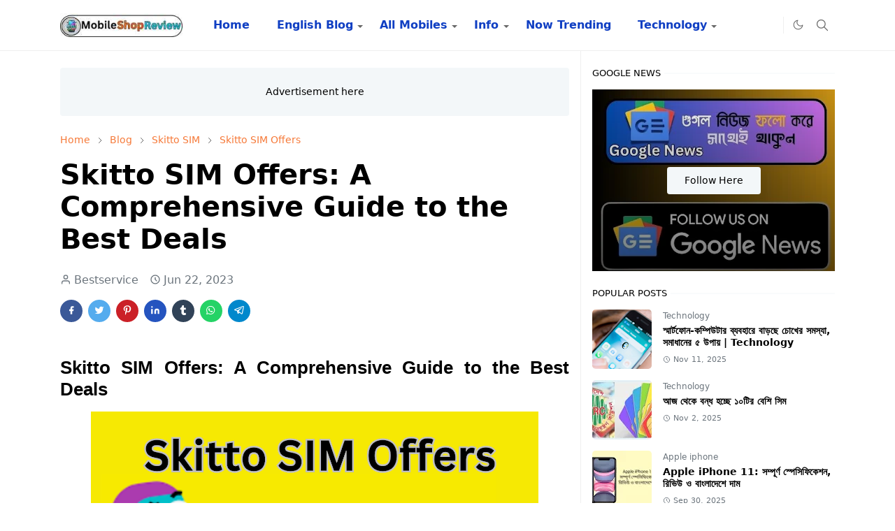

--- FILE ---
content_type: text/html; charset=UTF-8
request_url: https://www.mobileshopreview.xyz/2023/06/skitto-sim-offers-comprehensive-guide.html
body_size: 29633
content:
<!DOCTYPE html>
<html dir='ltr' lang='en'>
<head>
<!-- Google tag (gtag.js) -->
<script async='async' src='https://www.googletagmanager.com/gtag/js?id=G-JV6CPJHFTJ'></script>
<script>
  window.dataLayer = window.dataLayer || [];
  function gtag(){dataLayer.push(arguments);}
  gtag('js', new Date());

  gtag('config', 'G-JV6CPJHFTJ');
</script>
<meta content='MZLb86mGM3sDVYWUujd9miLCYf324_NGMFLDZJBJEVc' name='google-site-verification'/>
<meta content='MZLb86mGM3sDVYWUujd9miLCYf324_NGMFLDZJBJEVc' name='google-site-verification'/>
<meta content='MZLb86mGM3sDVYWUujd9miLCYf324_NGMFLDZJBJEVc' name='google-site-verification'/>
<meta content='7DE8F1292FB350316036AE9DB807D042' name='msvalidate.01'/>
<script async='async' crossorigin='anonymous' src='https://pagead2.googlesyndication.com/pagead/js/adsbygoogle.js?client=ca-pub-7986728203698604'></script>
<meta content='muMnDVQkkmZKvoB9SoTYKcSKXkDc_n03txUO2Fp4ZL4' name='google-site-verification'/>
<meta content='muMnDVQkkmZKvoB9SoTYKcSKXkDc_n03txUO2Fp4ZL4' name='google-site-verification'/>
<script>/*<![CDATA[*/function rmurl(e,t){var r=new RegExp(/\?m=0|&m=0|\?m=1|&m=1/g);return r.test(e)&&(e=e.replace(r,""),t&&window.history.replaceState({},document.title,e)),e}const currentUrl=rmurl(location.toString(),!0);null!==localStorage&&"dark"==localStorage.getItem("theme")&&(document.querySelector("html").className="dark-mode");/*]]>*/</script>
<meta content='text/html; charset=UTF-8' http-equiv='Content-Type'/>
<meta content='width=device-width,initial-scale=1' name='viewport'/>
<!-- Primary Meta Tags -->
<link href='https://www.mobileshopreview.xyz/2023/06/skitto-sim-offers-comprehensive-guide.html' rel='canonical'/>
<meta content='https://www.mobileshopreview.xyz/2023/06/skitto-sim-offers-comprehensive-guide.html' property='og:url'/>
<meta content='Mobile Shop Review ( Full Specs , Price &amp; More Info) Team' name='author'/>
<meta content='Mobile Shop Review ( Full Specs , Price &amp; More Info)' name='application-name'/>
<meta content='general' name='rating'/>
<!-- Favicon -->
<link href='https://www.mobileshopreview.xyz/favicon.ico' rel='icon' type='image/x-icon'/>
<!-- Theme Color -->
<meta content='#ffffff' name='theme-color'/>
<meta content='#ffffff' name='msapplication-TileColor'/>
<meta content='#ffffff' name='msapplication-navbutton-color'/>
<meta content='#ffffff' name='apple-mobile-web-app-status-bar-style'/>
<meta content='yes' name='apple-mobile-web-app-capable'/>
<!-- Title -->
<title> Skitto SIM Offers: A Comprehensive Guide to the Best Deals - Mobile Shop Review ( Full Specs , Price &amp; More Info)</title>
<meta content=' Skitto SIM Offers: A Comprehensive Guide to the Best Deals - Mobile Shop Review ( Full Specs , Price &amp; More Info)' name='title'/>
<meta content=' Skitto SIM Offers: A Comprehensive Guide to the Best Deals - Mobile Shop Review ( Full Specs , Price &amp; More Info)' property='og:title'/>
<meta content=' Skitto SIM Offers: A Comprehensive Guide to the Best Deals - Mobile Shop Review ( Full Specs , Price &amp; More Info)' name='twitter:title'/>
<!-- Image -->
<meta content='https://blogger.googleusercontent.com/img/b/R29vZ2xl/AVvXsEj3eYVFhbS6ZF8GwNehK4EJMiKN3rc81jHbi7r47SlX7grNm872ILwqpLzd63Nc5JnYV5GjN_BW2QA9sDBkjabY13tsFrTZ-6g9-XxWQWf-z9fsYmU5hND9aDMPxqjisV4wM5q-JmMC8nj8HgeAQjT2_uJACYNTKYTLaJkHRzzYgWWaDtUDUQ57ZoqHrO8/w640-h336/Skitto%20SIM%20Offers.png' property='og:image'/>
<meta content='https://blogger.googleusercontent.com/img/b/R29vZ2xl/AVvXsEj3eYVFhbS6ZF8GwNehK4EJMiKN3rc81jHbi7r47SlX7grNm872ILwqpLzd63Nc5JnYV5GjN_BW2QA9sDBkjabY13tsFrTZ-6g9-XxWQWf-z9fsYmU5hND9aDMPxqjisV4wM5q-JmMC8nj8HgeAQjT2_uJACYNTKYTLaJkHRzzYgWWaDtUDUQ57ZoqHrO8/w640-h336/Skitto%20SIM%20Offers.png' name='twitter:image'/>
<!-- Description -->
<meta content='Skitto SIM Offer 2023 | Skitto New SIM Offer Internet SMS Offer,Skitto is a popular mobile service provider known for its affordable price plans, ' name='description'/>
<meta content='Skitto SIM Offer 2023 | Skitto New SIM Offer Internet SMS Offer,Skitto is a popular mobile service provider known for its affordable price plans, ' property='og:description'/>
<meta content='Skitto SIM Offer 2023 | Skitto New SIM Offer Internet SMS Offer,Skitto is a popular mobile service provider known for its affordable price plans, ' name='twitter:description'/>
<!-- Open Graph / Facebook -->
<meta content='' property='fb:app_id'/>
<meta content='' property='article:author'/>
<meta content='website' property='og:type'/>
<meta content='en' property='og:locale'/>
<meta content='Mobile Shop Review ( Full Specs , Price &amp; More Info)' property='og:site_name'/>
<meta content='https://www.mobileshopreview.xyz/2023/06/skitto-sim-offers-comprehensive-guide.html' property='og:url'/>
<meta content=' Skitto SIM Offers: A Comprehensive Guide to the Best Deals' property='og:image:alt'/>
<!-- Twitter -->
<meta content='' name='twitter:site'/>
<meta content='' name='twitter:creator'/>
<meta content='summary_large_image' name='twitter:card'/>
<meta content='https://www.mobileshopreview.xyz/2023/06/skitto-sim-offers-comprehensive-guide.html' name='twitter:url'/>
<meta content=' Skitto SIM Offers: A Comprehensive Guide to the Best Deals' name='twitter:image:alt'/>
<!-- Feed -->
<link rel="alternate" type="application/atom+xml" title="Mobile Shop Review ( Full Specs , Price &amp; More Info) - Atom" href="https://www.mobileshopreview.xyz/feeds/posts/default" />
<link rel="alternate" type="application/rss+xml" title="Mobile Shop Review ( Full Specs , Price &amp; More Info) - RSS" href="https://www.mobileshopreview.xyz/feeds/posts/default?alt=rss" />
<link rel="service.post" type="application/atom+xml" title="Mobile Shop Review ( Full Specs , Price &amp; More Info) - Atom" href="https://www.blogger.com/feeds/6903486299010445204/posts/default" />

<link rel="alternate" type="application/atom+xml" title="Mobile Shop Review ( Full Specs , Price &amp; More Info) - Atom" href="https://www.mobileshopreview.xyz/feeds/5900228337477402202/comments/default" />
<link href='https://cdn.jsdelivr.net/npm/bootstrap@5.1.3/dist/css/bootstrap.min.css' media='print' onload='if(media!="all")media="all"' rel='stylesheet'/><noscript><link href='https://cdn.jsdelivr.net/npm/bootstrap@5.1.3/dist/css/bootstrap.min.css' rel='stylesheet'/></noscript>
<style id='page-skin-1' type='text/css'><!--
/*
-----------------------------------------------
JetTheme Blogger Template
Name		: JetTheme Newspaper
Version		: 1.9
Designer	: jettheme
URL			: www.jettheme.com
-----------------------------------------------
*/
:root{
--bs-font-sans-serif:system-ui,-apple-system,Segoe UI,Helvetica Neue,Arial,Noto Sans,Liberation Sans,sans-serif,Apple Color Emoji,Segoe UI Emoji,Segoe UI Symbol,Noto Color Emoji;
--bs-body-bg:#ffffff;
--bs-body-color:#000000;
--jt-primary:#f67938;
--jt-heading-color:#000000;
--jt-heading-link:#000000;
--jt-heading-hover:#f67938;
--jt-link-color:#f67938;
--jt-link-hover:#f65400;
--jt-blockquote:#f65400;
--jt-btn-primary:#f65400;
--jt-btn-primary-hover:#f46013;
--jt-btn-light-hover:#000000;
--jt-border-light:#efefef;
--jt-bg-light:#f3f7f9;
--jt-archive-bg:#fff;
--jt-nav-color:#103fc3;
--jt-nav-hover:#f67938;
--jt-nav-selected:#f67938;
--jt-dropdown-bg:#ffffff;
--jt-dropdown-color:#000000;
--jt-dropdown-hover:#f67938;
--jt-dropdown-selected:#f67938;
--jt-header-bg:#FFFFFF;
--jt-header-color:#686868;
--jt-header-border:#efefef;
--jt-footer-bg:#7BAAF7;
--jt-footer-color:#000000;
--jt-footer-link:#000000;
--jt-footer-border:#323539;
--jt-socket-bg:#09080c;
--jt-socket-color:#9fa6ad;
--jt-popup-bg:#fff
}
.dark-mode{
--bs-body-bg:hsl(210,11%,15%);
--bs-body-color:hsl(210,11%,80%);
--jt-heading-color:hsl(210,11%,80%);
--jt-heading-link:hsl(210,11%,80%);
--jt-btn-light-hover:hsl(210,11%,85%);
--jt-border-light:hsl(210,11%,20%);
--jt-bg-light:hsl(210,11%,20%);
--jt-archive-bg:hsl(210,11%,17%);
--jt-nav-color:hsl(210,11%,70%);
--jt-dropdown-bg:hsl(210,11%,18%);
--jt-dropdown-color:hsl(210,11%,70%);
--jt-header-bg:hsl(210,11%,15%);
--jt-header-color:hsl(210,11%,80%);
--jt-header-border:hsl(210,11%,20%);
--jt-footer-bg:hsl(210,11%,15%);
--jt-footer-color:hsl(210,11%,80%);
--jt-footer-border:hsl(210,11%,20%);
--jt-socket-bg:hsl(210,11%,17%);
--jt-socket-color:hsl(210,11%,80%);
--jt-popup-bg:hsl(210,11%,17%)
}
body{
font:normal normal 16px system-ui,-apple-system,Segoe UI,Helvetica Neue,Arial,Noto Sans,Liberation Sans,sans-serif,Apple Color Emoji,Segoe UI Emoji,Segoe UI Symbol,Noto Color Emoji;
color:var(--bs-body-color);
background-color:var(--bs-body-bg);
line-height:1.5;
-webkit-font-smoothing:antialiased;
-moz-osx-font-smoothing:grayscale;
text-rendering:optimizeLegibility
}
.d-block{
display:none
}
.h1,.h2,.h3,.h4,.h5,.h6,h1,h2,h3,h4,h5,h6{
font:normal bold 40px var(--bs-font-sans-serif)
}
a{
transition-property:background-color,border-color,color,fill,stroke;
transition-timing-function:cubic-bezier(.4,0,.2,1);
transition-duration:.3s;
text-decoration:none;
color:var(--jt-link-color)
}
a:hover{
color:var(--jt-link-hover)
}
.fs-7{
font-size:.875rem
}
.fs-8{
font-size:.75rem
}
.fs-9{
font-size:.7rem
}
.btn{
box-shadow:none!important
}
.btn-sm{
min-width:32px;
min-height:32px
}
img,svg,iframe{
max-width:100%
}
img{
height:auto;
object-fit:cover
}
label{
cursor:pointer
}
.visually-hidden{
position:unset!important
}
.form-control:focus{
box-shadow:none;
border-color:var(--jt-primary)
}
.form-control::placeholder{
opacity:.5
}
.dropdown-toggle::after{
border-width:.25em .25em 0
}
.dropdown-menu{
margin:0;
padding:0
}
.px-3{
padding-right:1rem;
padding-left:1rem
}
.ratio:before{
content:none
}
.ratio-1x1{
padding-bottom:100%
}
.ratio-4x3{
padding-bottom:75%
}
.ratio-16x9{
padding-bottom:56.25%
}
.ratio-21x9{
padding-bottom:43%
}
.object-cover{
object-fit:cover
}
.max-w-80{
max-width:80%
}
.jt-text-primary,.hover-text-primary:hover,input:checked~.check-text-primary{
color:var(--jt-primary)!important
}
.jt-btn-primary,.jt-btn-outline-primary:hover{
color:#fff;
background-color:var(--jt-btn-primary);
border-color:var(--jt-btn-primary)
}
.jt-btn-light{
color:var(--bs-body-color);
background-color:var(--jt-bg-light);
border-color:var(--jt-bg-light)
}
.jt-btn-light:hover{
color:var(--jt-btn-light-hover)
}
.jt-btn-primary:hover,.hover-btn-primary:hover,input:checked+.jt-btn-outline-primary{
color:#fff!important;
background-color:var(--jt-btn-primary-hover)!important;
border-color:var(--jt-btn-primary-hover)!important
}
.jt-btn-outline-primary{
color:var(--jt-btn-primary);
border-color:var(--jt-btn-primary)
}
.jt-bg-primary{
background-color:var(--jt-primary)
}
.jt-bg-light{
background-color:var(--jt-bg-light)
}
.bg-archive{
background-color:var(--jt-archive-bg)
}
.jt-border-light{
border-color:var(--jt-border-light)!important
}
input:checked~.d-block-check{
display:block!important
}
input:checked~.d-none-check{
display:none!important
}
.dropdown-menu,.accordion-item,.accordion-header{
background-color:var(--bs-body-bg);
color:var(--bs-body-color);
border-color:var(--jt-border-light)
}
.lazyload{
transition-property:opacity;
transition-timing-function:cubic-bezier(.4,0,.2,1);
transition-duration:.3s;
opacity:0
}
.lazyload.loaded{
opacity:1
}
.cursor-default{
cursor:default!important
}
.drag-scroll{
cursor:grab
}
.drag-scroll.row>*{
scroll-snap-align:center
}
.drag-scroll.row>*{
max-width:80%
}
.drag-scroll.row-cols-2>*{
max-width:45%
}
pre{
background-color:var(--jt-bg-light);
margin-bottom:1rem;
padding:1rem;
font-size:.75rem
}
blockquote{
border-left:5px solid var(--jt-blockquote);
color:inherit;
font-size:1.125rem;
margin-bottom:1.5rem;
margin-top:1.5rem;
padding-left:1rem
}
.header-animate.header-hidden{
transform:translateY(-100%);
box-shadow:none!important
}
#header{
background-color:var(--jt-header-bg);
color:var(--jt-header-color);
transition-property:transform;
transition-timing-function:cubic-bezier(.4,0,.2,1);
transition-duration:.3s;
min-height:50px;
border-bottom:1px solid var(--jt-header-border);
z-index:9999
}
.header-social{
border-right:1px solid var(--jt-header-border)
}
.jt-icon{
display:inline-block;
height:1em;
vertical-align:-.15em;
width:1em;
fill:none;
stroke:currentColor;
stroke-linecap:round;
stroke-linejoin:round;
stroke-width:2
}
.jt-icon-center{
font-family:sans-serif
}
.icon-dark,.dark-mode .icon-light{
display:none
}
.dark-mode .icon-dark{
display:block
}
#dark-toggler,#search-toggler,#navbar-toggler{
line-height:1
}
#dark-toggler{
font-size:17px
}
#footer{
background-color:var(--jt-footer-bg);
color:var(--jt-footer-color);
border-top:1px solid var(--jt-footer-border)
}
#socket{
background-color:var(--jt-socket-bg);
color:var(--jt-socket-color)
}
#navbar{
z-index:9999
}
#navbar .menu-item{
position:relative
}
#navbar .nav-link{
min-height:40px
}
#navbar .dropdown-toggle{
cursor:pointer;
align-items:center;
display:flex
}
#navbar.d-block,#navbar .dropdown-menu,#navbar .nav-link,#navbar .dropdown-toggle{
-webkit-transition:.3s;
-ms-transition:.3s;
-o-transition:.3s;
transition:.3s
}
#navbar .navbar-nav>.menu-item>.nav-link{
font:normal bold 16px var(--bs-font-sans-serif);
line-height:1.5;
color:var(--jt-nav-color)
}
#navbar .navbar-nav>.menu-item:hover>.nav-link,#navbar .navbar-nav>.menu-item:hover>.dropdown-toggle{
color:var(--jt-nav-hover)
}
#navbar .navbar-nav>.menu-item>.nav-link.active,#navbar .navbar-nav>.menu-item>.active~.dropdown-toggle{
color:var(--jt-nav-selected)
}
.logo-wrap{
width:200px
}
#search-header .dropdown-menu{
background-color:var(--jt-dropdown-bg);
color:var(--jt-dropdown-color);
border-color:var(--jt-header-border);
min-width:300px;
right:0;
top:100%
}
.blog-admin{
display:none
}
#pagination li+li{
margin-left:5px
}
.no-items{
display:none
}
.feature-image,.separator,.tr-caption-container{
margin-bottom:1rem
}
.tr-caption-container{
width:100%
}
.separator a,.tr-caption-container a{
margin:0!important;
padding:0!important
}
.tr-caption{
font-size:12px;
font-style:italic
}
#special-home{
margin-bottom:1.5rem
}
.section>.widget:last-child,#special-categories>.widget{
margin-bottom:0!important
}
#post-body .widget{
margin-top:1.5rem
}
.item-title{
color:var(--jt-heading-link)
}
.item-title{
-webkit-line-clamp:2;
-webkit-box-orient:vertical;
display:-webkit-box;
text-overflow:ellipsis;
overflow:hidden
}
.item-title:hover{
color:var(--jt-heading-hover)
}
#comment-editor{
width:100%
}
#primary .widget-title{
font-weight:300;
text-transform:uppercase
}
#footer .widget-title{
text-transform:uppercase
}
#footer .widget-title,#sidebar .widget-title{
font-size:13px!important
}
#footer .widget-title:after{
content:"";
display:block;
width:50px;
border-bottom:2px solid var(--jt-primary);
margin-top:10px
}
#primary .widget-title>span{
background-color:var(--bs-body-bg);
padding-right:5px;
position:relative
}
#main .widget-title:before,#sidebar .widget-title:before{
background-color:var(--jt-bg-light);
content:"";
height:1px;
display:block;
position:absolute;
top:50%;
transform:translateY(-50%);
width:100%
}
#main .widget-title:before{
border-right:30px solid var(--jt-primary);
height:5px
}
.send-success:not(.loading) .contact-form-msg,.send-error:not(.loading) .contact-form-msg{
display:block!important
}
.send-success .contact-form-msg{
border-color:rgba(25,135,84,.3)!important
}
.send-error .contact-form-msg{
border-color:rgba(255,193,7,.3)!important
}
.send-success .contact-form-msg:before{
content:attr(data-success)
}
.send-error .contact-form-msg:before{
content:attr(data-error)
}
hr.example-ads:before{
content:"Advertisement here"
}
hr.example-ads{
background-color:var(--jt-bg-light);
border-radius:.25rem;
font-size:.875rem;
height:auto;
margin:0;
opacity:1;
padding:1.5rem 0;
text-align:center
}
.blog-archive>ul{
border:none!important;
padding-left:0!important
}
body>.google-auto-placed{
margin:0 auto 1.5rem;
max-width:1108px
}
.google-auto-placed>ins{
margin:0!important
}
.pop-bottom{
background-color:var(--jt-popup-bg);
animation:5s cubic-bezier(.60,.04,.98,.335) fadeIn;
box-shadow:0 -.125rem 1rem rgba(0,0,0,.1)
}
.pop-bottom-toggle{
background-color:var(--jt-popup-bg);
box-shadow:6px -6px 1rem rgba(0,0,0,.1)
}
@keyframes fadeIn{
0%{
opacity:0;
pointer-events:none;
transform:translateY(75%)
}
75%{
opacity:0;
pointer-events:unset
}
100%{
opacity:1;
transform:translateY(0)
}
}
.h1,h1{
font-size:calc(1.375rem + 1.5vw)
}
.h2,h2{
font-size:calc(1.325rem + .9vw)
}
.h3,h3{
font-size:calc(1.3rem + .6vw)
}
.h4,h4{
font-size:calc(1.275rem + .3vw)
}
.h5,h5{
font-size:18px
}
.h6,h6{
font-size:16px
}
.entry-title{
color:var(--jt-heading-color)
}
.entry-text h1,.entry-text h2,.entry-text h3,.entry-text h4,.entry-text h5,.entry-text h6{
color:var(--jt-heading-color);
padding-top:1em;
margin-bottom:1rem
}
.entry-text li{
margin-bottom:.5rem
}
@media (min-width:576px){
.drag-scroll.row-cols-sm-2>*{
max-width:40%
}
.drag-scroll.flex-lg-wrap{
cursor:default
}
.drag-scroll.flex-sm-wrap>*{
max-width:none
}
.ratio-sm-4x3{
padding-bottom:75%
}
.ratio-sm-16x9{
padding-bottom:56.25%
}
#post-pager .next-page{
border-left:1px solid
}
}
@media (min-width:768px){
.fs-md-4{
font-size:calc(1.275rem + .3vw)!important
}
.fs-md-5{
font-size:1.25rem!important
}
.fs-md-6{
font-size:1rem!important
}
.fs-md-7{
font-size:0.875rem!important
}
.drag-scroll.row-cols-md-3>*{
max-width:30%
}
.drag-scroll.flex-lg-wrap{
cursor:default
}
.drag-scroll.flex-md-wrap>*{
max-width:none
}
.position-md-relative{
position:relative
}
.border-md-end{
border-right-width:1px!important;
border-right-style:solid
}
}
@media (min-width:992px){
.d-lg-flex{
display:flex
}
.col-lg-4{
flex:0 0 auto;
width:33.33333333%
}
.col-lg-8{
flex:0 0 auto;
width:66.66666667%
}
.drag-scroll.row-cols-lg-4>*{
max-width:23%
}
.drag-scroll.flex-lg-wrap{
cursor:default
}
.drag-scroll.flex-lg-wrap>*{
max-width:none
}
.border-lg-end{
border-right-width:1px!important;
border-right-style:solid
}
#navbar .navbar-nav>.menu-item{
display:flex
}
#navbar .dropdown-menu{
background-color:var(--jt-dropdown-bg);
border-color:var(--jt-header-border);
margin-top:-10px;
display:block;
opacity:0;
visibility:hidden;
pointer-events:none;
box-shadow:5px 10px 10px -5px rgba(0,0,0,.14);
top:100%;
min-width:150px
}
#navbar .dropdown-menu .nav-link{
padding-right:20px;
font-size:17px;
color:var(--jt-dropdown-color)
}
#navbar .dropdown-menu .dropdown-toggle{
position:absolute;
right:10px;
top:20px
}
#navbar .dropdown-menu .dropdown-menu{
left:100%;
top:-1px
}
#navbar .dropdown-menu .menu-item:hover>.nav-link,#navbar .dropdown-menu .menu-item:hover>.dropdown-toggle{
color:var(--jt-dropdown-hover)
}
#navbar .dropdown-menu .menu-item>.nav-link.active,#navbar .dropdown-menu .menu-item>.active~.dropdown-toggle{
color:var(--jt-dropdown-selected)
}
#navbar .menu-item:hover>.dropdown-menu{
opacity:1;
visibility:visible;
pointer-events:unset;
margin:0
}
#navbar .navbar-nav>.menu-item>.nav-link{
padding:1.5rem 1.2rem;
white-space:nowrap
}
#navbar .navbar-nav>.menu-item>.dropdown-toggle{
bottom:0;
pointer-events:none;
position:absolute;
right:5px;
top:3px
}
#footer-widget .widget{
margin-bottom:0!important
}
#sidebar{
border-left:1px solid var(--jt-border-light)
}
}
@media (min-width:1200px){
.container {
max-width:1140px
}
.fs-md-4{
font-size:1.5rem!important
}
.h1,h1{
font-size:40px
}
.h2,h2{
font-size:26px
}
.h3,h3{
font-size:22px
}
.h4,h4{
font-size:20px
}
}
@media (min-width:1600px){
.container {
max-width:1500px
}
}
@media (max-width:991.98px){
.drag-scroll{
overflow-x:auto!important;
scroll-snap-type:x mandatory
}
input:checked~.dropdown-menu{
display:block
}
input:checked+.dropdown-toggle{
color:var(--jt-dropdown-selected)
}
.logo-wrap{
width:150px
}
#search-header .dropdown-menu{
width:100%
}
#navbar{
background-color:var(--jt-header-bg);
padding-top:70px;
padding-bottom:30px;
position:fixed;
left:0;
right:0;
top:0;
bottom:0;
width:auto
}
#navbar.d-block{
opacity:0;
transform:translateX(-20%)
}
#navbar.show{
transform:translateX(0);
opacity:1
}
#navbar .navbar-nav{
max-height:100%;
overflow-y:auto
}
#navbar .nav-link{
border-bottom:1px solid var(--jt-header-border);
font-size:16px!important;
color:var(--jt-dropdown-color)
}
#navbar .menu-item:hover>.nav-link{
color:var(--jt-dropdown-hover)
}
#navbar .active>.nav-link{
color:var(--jt-dropdown-selected)
}
#navbar .dropdown-toggle{
border-left:1px solid var(--jt-header-border);
height:2.5rem;
padding:0 1rem;
position:absolute;
right:0;
top:0
}
#navbar .dropdown-menu{
background-color:var(--jt-dropdown-bg);
border:none;
padding-left:10px
}
#sidebar{
border-top: 1px solid var(--jt-border-light);
}
}
@media (max-width:575.98px){
#post-pager .prev-page+.next-page{
border-top:1px solid
}
.full-width,.px-3 .google-auto-placed{
margin-left:-1rem;
margin-right:-1rem;
width:auto!important
}
#footer-widget .widget{
padding-left:3rem;
padding-right:3rem
}
}
/*Your custom CSS is here*/

--></style>
<!-- Your Style and Script before </head> is here -->
</head><body class="d-block is-single"><textarea disabled readonly id="element-h" style="display:none"><style>/*<link href='https://www.blogger.com/dyn-css/authorization.css?targetBlogID=6903486299010445204&amp;zx=2f9b45af-be16-4648-9866-357055802c48' media='none' onload='if(media!=&#39;all&#39;)media=&#39;all&#39;' rel='stylesheet'/><noscript><link href='https://www.blogger.com/dyn-css/authorization.css?targetBlogID=6903486299010445204&amp;zx=2f9b45af-be16-4648-9866-357055802c48' rel='stylesheet'/></noscript>
<meta name='google-adsense-platform-account' content='ca-host-pub-1556223355139109'/>
<meta name='google-adsense-platform-domain' content='blogspot.com'/>

<!-- data-ad-client=ca-pub-7986728203698604 -->

<link rel="stylesheet" href="https://fonts.googleapis.com/css2?display=swap&family=Tiro+Bangla&family=Rubik&family=Noto+Sans+Bengali&family=Noto+Serif+Bengali&family=Noto+Sans+Mongolian&family=Oxygen&family=Noto+Sans+Lao+Looped&family=Pangolin&family=Roboto+Slab&family=Fira+Sans&family=Alkatra&family=Moulpali&family=Mr+Dafoe&family=Marhey&family=Poppins&family=Sriracha&family=Libre+Baskerville&family=Noto+Sans+Gurmukhi&family=Permanent+Marker&family=Besley&family=Work+Sans&family=Hind+Siliguri&family=Merienda&family=Young+Serif&family=Noto+Sans+Telugu&family=Galada&family=Lora&family=Merriweather&family=Atma&family=Mina&family=Roboto&family=Caveat+Brush&family=Nanum+Gothic&family=Courgette&family=IBM+Plex+Sans&family=Noto+Sans+HK&family=Nanum+Gothic+Coding&family=Short+Stack&family=Bagel+Fat+One&family=Salsa&family=Baloo+Da+2&family=Signika&family=Lemon&family=Instrument+Serif"></head><body>*/</style></textarea>
<header class='header-animate sticky-top navbar py-0 navbar-expand-lg' content='itemid' id='header' itemid='#header' itemscope='itemscope' itemtype='https://schema.org/WPHeader'>
<input class='d-none' id='navbar-toggle' type='checkbox'/>
<div class='container position-relative px-3 flex-nowrap section' id='header-main'><div class='widget HTML logo-wrap position-relative' data-version='2' id='HTML10'>
<a class='d-block navbar-brand' href='https://www.mobileshopreview.xyz/'>
<img alt='Mobile Shop Review ( Full Specs , Price &amp; More Info)' height='55' loading='lazy' src='https://blogger.googleusercontent.com/img/a/AVvXsEiKGPWwHjBGEAz33lPPs7R4WVZuWlTjpRADO26ggtUp0QFfLlfMyRo0jHTSCkhq3d8g1407UEqnmDe2YUJ0ir8n6cv78AWmVYeTcex7gZRCcUFGpx5RMZCIP3dU40AjR2p5p9q1HDhvnmSyfjHIiJ33jlPrVkaOAbw7Oryajjf94nJKmgHLg9nEXeIbbVc=s222' width='175'/>
</a>
</div><div class='widget LinkList d-flex align-self-stretch align-items-center order-lg-1 ms-auto' data-version='2' id='LinkList10'>
<div class='header-social d-flex pe-1'><a aria-label='Facebook' class='px-2 text-reset jt-icon-center i-Facebook' href='https://' rel='noopener' target='_blank'><svg aria-hidden='true' class='jt-icon'><use xlink:href='#i-Facebook'></use></svg></a></div>
<div class='d-flex align-self-stretch align-items-center ps-1' id='dark-header'>
<label aria-label='Toggle Dark Mode' class='p-2 jt-icon-center' id='dark-toggler'><svg aria-hidden='true' class='jt-icon'><use class='icon-light' xlink:href='#i-moon'></use><use class='icon-dark' xlink:href='#i-sun'></use></svg></label>
</div>
<div class='d-flex align-self-stretch align-items-center position-md-relative' id='search-header'>
<input class='d-none' id='search-toggle' type='checkbox'/>
<label aria-label='Toggle search' class='p-2 check-text-primary hover-text-primary jt-icon-center' for='search-toggle' id='search-toggler'><svg aria-hidden='true' class='fs-5 jt-icon'><use xlink:href='#i-search'></use></svg></label>
<div class='dropdown-menu p-1 shadow-sm d-block-check'>
<form action='https://www.mobileshopreview.xyz/search' class='input-group' method='GET' target='_top'>
<input class='form-control fs-7 border-0 rounded-0 bg-transparent text-reset' id='search-input' name='q' placeholder='Enter your search' required='required' type='text' value=''/>
<input name='max-results' type='hidden' value='10'/>
<button class='btn btn-sm fw-bold py-2 px-4 rounded-pill border-0 jt-btn-primary m-0' type='submit'>Search</button>
</form>
</div>
</div>
<div class='d-flex align-self-stretch align-items-center d-lg-none'>
<label aria-label='Toggle navigation' class='p-1 jt-icon-center hover-text-primary' for='navbar-toggle' id='navbar-toggler'><svg aria-hidden='true' class='fs-3 jt-icon'><use xlink:href='#i-menu'></use></svg></label>
</div>
</div><div class='widget LinkList collapse navbar-collapse' data-version='2' id='navbar'>
<label class='d-flex position-absolute fs-1 d-lg-none mt-4 me-4 top-0 end-0' for='navbar-toggle'><svg aria-hidden='true' class='jt-icon'><use xlink:href='#i-close'></use></svg></label>
<ul class='navbar-nav px-4 p-lg-0 container' itemscope='itemscope' itemtype='http://schema.org/SiteNavigationElement' role='menu'>
<li class="menu-item"><a class='nav-link' href='https://www.mobileshopreview.xyz/' itemprop='url' role='menuitem'>
<span itemprop='name'>Home</span></a>
</li><li class="menu-item"><a class='nav-link' href='https://www.mobileshopreview.xyz/search/label/English%20Blog?max-results=10' itemprop='url' role='menuitem'>
<span itemprop='name'>English Blog</span></a>
<input class='d-none' id='sub-toggle-2' type='checkbox'/><label class='dropdown-toggle' for='sub-toggle-2'></label> <ul class="dropdown-menu rounded-0"> <li class="d-none"> 
</li><li class="menu-item"><a class='nav-link' href='https://www.mobileshopreview.xyz/search/label/Banking?max-results=10' itemprop='url' role='menuitem'>
<span itemprop='name'>Banking</span></a>
</li> </ul> 
</li><li class="menu-item"><a class='nav-link' href='https://www.mobileshopreview.xyz/search/label/Best%20Mobile?max-results=10' itemprop='url' role='menuitem'>
<span itemprop='name'>All Mobiles</span></a>
<input class='d-none' id='sub-toggle-6' type='checkbox'/><label class='dropdown-toggle' for='sub-toggle-6'></label> <ul class="dropdown-menu rounded-0"> <li class="d-none"> 
</li><li class="menu-item"><a class='nav-link' href='https://www.mobileshopreview.xyz/search/label/samsung?max-results=10' itemprop='url' role='menuitem'>
<span itemprop='name'>Samsung</span></a>
</li><li class="menu-item"><a class='nav-link' href='https://www.mobileshopreview.xyz/search/label/Vivo?max-results=10' itemprop='url' role='menuitem'>
<span itemprop='name'>Vivo</span></a>
</li><li class="menu-item"><a class='nav-link' href='https://www.mobileshopreview.xyz/search/label/oppo?max-results=10' itemprop='url' role='menuitem'>
<span itemprop='name'>Oppo</span></a>
</li><li class="menu-item"><a class='nav-link' href='https://www.mobileshopreview.xyz/search/label/Xiaomi?max-results=10' itemprop='url' role='menuitem'>
<span itemprop='name'>Xiaomi</span></a>
</li><li class="menu-item"><a class='nav-link' href='https://www.mobileshopreview.xyz/search/label/Realme?max-results=10' itemprop='url' role='menuitem'>
<span itemprop='name'>Realme</span></a>
</li><li class="menu-item"><a class='nav-link' href='https://www.mobileshopreview.xyz/search/label/Apple%20iphone?max-results=10' itemprop='url' role='menuitem'>
<span itemprop='name'>Apple iPhone</span></a>
</li><li class="menu-item"><a class='nav-link' href='https://www.mobileshopreview.xyz/search/label/Nokia?max-results=10' itemprop='url' role='menuitem'>
<span itemprop='name'>Nokia</span></a>
</li><li class="menu-item"><a class='nav-link' href='https://www.mobileshopreview.xyz/search/label/tecno?max-results=10' itemprop='url' role='menuitem'>
<span itemprop='name'>Tecno </span></a>
</li> </ul> 
</li><li class="menu-item"><a class='nav-link' href='https://www.mobileshopreview.xyz/' itemprop='url' role='menuitem'>
<span itemprop='name'>Info</span></a>
<input class='d-none' id='sub-toggle-17' type='checkbox'/><label class='dropdown-toggle' for='sub-toggle-17'></label> <ul class="dropdown-menu rounded-0"> <li class="d-none"> 
</li><li class="menu-item"><a class='nav-link' href='https://' itemprop='url' role='menuitem'>
<span itemprop='name'>ইসল&#2494;ম</span></a>
</li><li class="menu-item"><a class='nav-link' href='https://' itemprop='url' role='menuitem'>
<span itemprop='name'>ম&#2507;ব&#2494;ইল ব&#2509;য&#2494;&#2434;ক&#2495;&#2434;</span></a>
</li><li class="menu-item"><a class='nav-link' href='https://' itemprop='url' role='menuitem'>
<span itemprop='name'>জন&#2509;ম ন&#2495;বন&#2509;ধন</span></a>
</li><li class="menu-item"><a class='nav-link' href='https://' itemprop='url' role='menuitem'>
<span itemprop='name'>প&#2494;সপ&#2507;র&#2509;ট</span></a>
</li><li class="menu-item"><a class='nav-link' href='https://' itemprop='url' role='menuitem'>
<span itemprop='name'>ব&#2509;য&#2494;&#2434;ক ল&#2507;ন</span></a>
</li><li class="menu-item"><a class='nav-link' href='https://www.mobileshopreview.xyz/search/label/Education?max-results=10' itemprop='url' role='menuitem'>
<span itemprop='name'>Education</span></a>
</li> </ul> 
</li><li class="menu-item"><a class='nav-link' href='https://www.mobileshopreview.xyz/search/label/Now%20Trending?max-results=10' itemprop='url' role='menuitem'>
<span itemprop='name'>Now Trending</span></a>
</li><li class="menu-item"><a class='nav-link' href='https://www.mobileshopreview.xyz/search/label/Bangla%20Blog?max-results=10' itemprop='url' role='menuitem'>
<span itemprop='name'>Technology</span></a>
<input class='d-none' id='sub-toggle-27' type='checkbox'/><label class='dropdown-toggle' for='sub-toggle-27'></label> <ul class="dropdown-menu rounded-0"> <li class="d-none"> 
</li><li class="menu-item"><a class='nav-link' href='https://www.mobileshopreview.xyz/search/label/%E0%A6%AE%E0%A7%8B%E0%A6%AC%E0%A6%BE%E0%A6%87%E0%A6%B2%20%E0%A6%9F%E0%A6%BF%E0%A6%AA%E0%A6%B8%20%26%20%E0%A6%9F%E0%A7%8D%E0%A6%B0%E0%A6%BF%E0%A6%95%E0%A6%B8?max-results=10' itemprop='url' role='menuitem'>
<span itemprop='name'>ম&#2507;ব&#2494;ইল ট&#2495;পস & ট&#2509;র&#2495;কস </span></a>
</li> </ul> </li></ul>
</div></div>
</header>
<div class='position-relative border-bottom jt-border-light no-items section' id='extra-menu'>
</div>
<!--Main Content-->
<div id='primary'>
<div class='container px-0'>
<div class='d-lg-flex' id='main-content'>
<div class='col-lg-8 px-3' id='main'>
<div class='pt-4 section' id='before-post'><div class='widget HTML position-relative mb-4' data-version='2' id='HTML12'>
<div class='widget-content text-break'><hr class="example-ads"/></div>
</div></div>
<div class='pt-4 pb-5 section' id='blog-post'><div class='widget Blog' data-version='2' id='Blog1'>
<div itemscope='itemscope' itemtype='https://schema.org/BreadcrumbList' style='--bs-breadcrumb-divider: url("data:image/svg+xml,%3Csvg xmlns=&#39;http://www.w3.org/2000/svg&#39; height=&#39;8&#39; width=&#39;8&#39; fill=&#39;none&#39; viewbox=&#39;0 0 24 24&#39; stroke=&#39;%23686868&#39;%3E%3Cpath stroke-linecap=&#39;round&#39; stroke-linejoin=&#39;round&#39; stroke-width=&#39;1&#39; d=&#39;M 0.5,0.5 4,4 0.5,7.5&#39;/%3E%3C/svg%3E");'>
<ol class='breadcrumb d-block text-nowrap fs-7 overflow-hidden text-truncate'>
<li class='breadcrumb-item d-inline-block' itemprop='itemListElement' itemscope='itemscope' itemtype='https://schema.org/ListItem'>
<a href='https://www.mobileshopreview.xyz/' itemprop='item' rel='tag' title='Home'><span itemprop='name'>Home</span></a>
<meta content='1' itemprop='position'/>
</li>
<li class='breadcrumb-item d-inline-block' itemprop='itemListElement' itemscope='itemscope' itemtype='https://schema.org/ListItem'>
<a href='https://www.mobileshopreview.xyz/search/label/Blog?max-results=10' itemprop='item' rel='tag' title='Blog'><span itemprop='name'>Blog</span></a>
<meta content='2' itemprop='position'/>
</li>
<li class='breadcrumb-item d-inline-block' itemprop='itemListElement' itemscope='itemscope' itemtype='https://schema.org/ListItem'>
<a href='https://www.mobileshopreview.xyz/search/label/Skitto%20SIM?max-results=10' itemprop='item' rel='tag' title='Skitto SIM'><span itemprop='name'>Skitto SIM</span></a>
<meta content='3' itemprop='position'/>
</li>
<li class='breadcrumb-item d-inline-block' itemprop='itemListElement' itemscope='itemscope' itemtype='https://schema.org/ListItem'>
<a href='https://www.mobileshopreview.xyz/search/label/Skitto%20SIM%20Offers?max-results=10' itemprop='item' rel='tag' title='Skitto SIM Offers'><span itemprop='name'>Skitto SIM Offers</span></a>
<meta content='4' itemprop='position'/>
</li>
</ol>
</div>
<article class='mb-5' id='single-content'>
<script type='application/ld+json'>
{
  "@context": "http://schema.org/",
  "@type": "NewsArticle",
  "mainEntityOfPage": {
    "@type": "WebPage",
    "@id": "https://www.mobileshopreview.xyz/2023/06/skitto-sim-offers-comprehensive-guide.html"
  },
  "author": {
    "@type": "Person",
    "name": "Bestservice",
    "url": "https://www.blogger.com/profile/11739687847791301193"
  },
  "publisher": {
    "@type": "Organization",
    "name": "Mobile Shop Review ( Full Specs , Price \u0026amp; More Info)"
  },
  "headline": " Skitto SIM Offers: A Comprehensive Guide to the Best Deals",
  "description": "Skitto SIM Offer 2023 | Skitto New SIM Offer Internet SMS Offer,Skitto is a popular mobile service provider known for its affordable price plans, ",
  "image": "https://blogger.googleusercontent.com/img/b/R29vZ2xl/AVvXsEj3eYVFhbS6ZF8GwNehK4EJMiKN3rc81jHbi7r47SlX7grNm872ILwqpLzd63Nc5JnYV5GjN_BW2QA9sDBkjabY13tsFrTZ-6g9-XxWQWf-z9fsYmU5hND9aDMPxqjisV4wM5q-JmMC8nj8HgeAQjT2_uJACYNTKYTLaJkHRzzYgWWaDtUDUQ57ZoqHrO8/w640-h336/Skitto%20SIM%20Offers.png",
  "datePublished": "2023-06-22T23:03:00+06:00",
  "dateModified": "2023-06-22T23:03:53+06:00"
}
</script>
<header class='entry-header mb-3'>
<h1 class='entry-title mb-4'> Skitto SIM Offers: A Comprehensive Guide to the Best Deals</h1>
<div class='entry-meta mb-3 text-secondary d-flex flex-wrap fw-light'>
<div class='me-3'><svg aria-hidden='true' class='me-1 jt-icon'><use xlink:href='#i-user'></use></svg>Bestservice</div>
<div class='me-3'><svg aria-hidden='true' class='me-1 jt-icon'><use xlink:href='#i-clock'></use></svg><span class='date-format' data-date='2023-06-22T23:03:00+06:00'>Jun 22, 2023</span></div>
<div class='d-none'><svg aria-hidden='true' class='me-1 jt-icon'><use xlink:href='#i-eye'></use></svg><span class='jt-get-view' data-id='5900228337477402202' data-increment='true'></span></div>
</div>
</header>
<div class='social-share mb-3'>
<div class='d-flex fs-5'>
<a class='me-2 mb-2 btn btn-sm jt-icon-center text-white rounded-pill' href='https://www.facebook.com/sharer.php?u=https://www.mobileshopreview.xyz/2023/06/skitto-sim-offers-comprehensive-guide.html' rel='nofollow noopener noreferrer' style='background-color:#3b5998' target='_blank' title='Facebook Share'><svg aria-hidden='true' class='jt-icon'><use xlink:href='#i-facebook'></use></svg></a>
<a class='me-2 mb-2 btn btn-sm jt-icon-center text-white rounded-pill' href='https://twitter.com/intent/tweet?url=https://www.mobileshopreview.xyz/2023/06/skitto-sim-offers-comprehensive-guide.html' rel='nofollow noopener noreferrer' style='background-color:#55acee' target='_blank' title='Tweet This'><svg aria-hidden='true' class='jt-icon'><use xlink:href='#i-twitter'></use></svg></a>
<a class='me-2 mb-2 btn btn-sm jt-icon-center text-white rounded-pill' href='https://pinterest.com/pin/create/button/?url=https://www.mobileshopreview.xyz/2023/06/skitto-sim-offers-comprehensive-guide.html&media=https://blogger.googleusercontent.com/img/b/R29vZ2xl/AVvXsEj3eYVFhbS6ZF8GwNehK4EJMiKN3rc81jHbi7r47SlX7grNm872ILwqpLzd63Nc5JnYV5GjN_BW2QA9sDBkjabY13tsFrTZ-6g9-XxWQWf-z9fsYmU5hND9aDMPxqjisV4wM5q-JmMC8nj8HgeAQjT2_uJACYNTKYTLaJkHRzzYgWWaDtUDUQ57ZoqHrO8/w640-h336/Skitto%20SIM%20Offers.png' rel='nofollow noopener noreferrer' style='background-color:#cb2027' target='_blank' title='Pin It'><svg aria-hidden='true' class='jt-icon'><use xlink:href='#i-pinterest'></use></svg></a>
<a class='me-2 mb-2 btn btn-sm jt-icon-center text-white rounded-pill' href='https://www.linkedin.com/sharing/share-offsite/?url=https://www.mobileshopreview.xyz/2023/06/skitto-sim-offers-comprehensive-guide.html' rel='nofollow noopener noreferrer' style='background-color:#2554bf' target='_blank' title='Linkedin Share'><svg aria-hidden='true' class='jt-icon'><use xlink:href='#i-linkedin'></use></svg></a>
<a class='me-2 mb-2 btn btn-sm jt-icon-center text-white rounded-pill' href='https://www.tumblr.com/share/link?url=https://www.mobileshopreview.xyz/2023/06/skitto-sim-offers-comprehensive-guide.html' rel='nofollow noopener noreferrer' style='background-color:#314358' target='_blank' title='Tumblr Share'><svg aria-hidden='true' class='jt-icon'><use xlink:href='#i-tumblr'></use></svg></a>
<a class='me-2 mb-2 btn btn-sm jt-icon-center text-white rounded-pill' href='https://wa.me/?text=https://www.mobileshopreview.xyz/2023/06/skitto-sim-offers-comprehensive-guide.html' rel='nofollow noopener noreferrer' style='background-color:#25d366' target='_blank' title='Share to whatsapp'><svg aria-hidden='true' class='jt-icon'><use xlink:href='#i-whatsapp'></use></svg></a>
<a class='me-2 mb-2 btn btn-sm jt-icon-center text-white rounded-pill' href='https://t.me/share/url?url=https://www.mobileshopreview.xyz/2023/06/skitto-sim-offers-comprehensive-guide.html' rel='nofollow noopener noreferrer' style='background-color:#0088cc' target='_blank' title='Share to telegram'><svg aria-hidden='true' class='jt-icon'><use xlink:href='#i-telegram'></use></svg></a>
</div>
</div>
<div class='entry-text text-break mb-5' id='post-body'>
<h2 style="text-align: justify;"><span style="font-family: arial;">Skitto SIM Offers: A Comprehensive Guide to the Best Deals</span></h2><div><table align="center" cellpadding="0" cellspacing="0" class="tr-caption-container" style="margin-left: auto; margin-right: auto;"><tbody><tr><td style="text-align: center;"><a href="https://blogger.googleusercontent.com/img/b/R29vZ2xl/AVvXsEj3eYVFhbS6ZF8GwNehK4EJMiKN3rc81jHbi7r47SlX7grNm872ILwqpLzd63Nc5JnYV5GjN_BW2QA9sDBkjabY13tsFrTZ-6g9-XxWQWf-z9fsYmU5hND9aDMPxqjisV4wM5q-JmMC8nj8HgeAQjT2_uJACYNTKYTLaJkHRzzYgWWaDtUDUQ57ZoqHrO8/s1200/Skitto%20SIM%20Offers.png" imageanchor="1" style="margin-left: auto; margin-right: auto;"><img alt="Skitto SIM Offers" border="0" data-original-height="630" data-original-width="1200" height="336" loading="lazy" src="https://blogger.googleusercontent.com/img/b/R29vZ2xl/AVvXsEj3eYVFhbS6ZF8GwNehK4EJMiKN3rc81jHbi7r47SlX7grNm872ILwqpLzd63Nc5JnYV5GjN_BW2QA9sDBkjabY13tsFrTZ-6g9-XxWQWf-z9fsYmU5hND9aDMPxqjisV4wM5q-JmMC8nj8HgeAQjT2_uJACYNTKYTLaJkHRzzYgWWaDtUDUQ57ZoqHrO8/w640-h336-rw/Skitto%20SIM%20Offers.png" title="Skitto SIM Offers" width="640" /></a></td></tr><tr><td class="tr-caption" style="text-align: center;"><b><i>Skitto SIM Offers</i></b></td></tr></tbody></table><br /><span style="font-family: arial;"><br /></span></div><h3 style="text-align: justify;"><span style="font-family: arial;">Introduction</span></h3><p style="text-align: justify;"><span style="font-family: arial;">Welcome to our comprehensive guide on Skitto SIM offers! If you are looking for the best deals and offers from Skitto, you have come to the right place. Skitto is a popular mobile service provider known for its affordable price plans, excellent network coverage and customer-centric approach. In this article, we'll explore the various Skitto SIM offers available, explore their benefits and answer frequently asked questions to help you make an informed decision. So, let's dive in and discover the exciting world Skitto SIM offers!</span></p><h4 style="text-align: justify;"><span style="font-family: arial;"><blockquote><a href="https://www.mobileshopreview.xyz/search/label/Blog?max-results=10" target="_blank">read more here</a></blockquote></span></h4><h3 style="text-align: justify;"><span style="font-family: arial;">Skitto SIM Offers: Unbeatable deals for your mobile needs</span></h3><p style="text-align: justify;"><span style="font-family: arial;">Are you tired of expensive mobile plans that drain your wallet? Skitto SIM offers a breath of fresh air with their affordable and feature-rich packages. With Skitto, you can enjoy a wide range of benefits including low cost data plans, attractive call rates and exclusive bonuses. Let's take a look at some of the popular Skitto SIM offers that will suit your mobile needs:</span></p><p style="text-align: justify;"><span style="font-family: arial;"><br /></span></p><h4 style="text-align: justify;"><span style="font-family: arial;">1. Skito SIM Offer: Data Delight</span></h4><p style="text-align: justify;"><span style="font-family: arial;">If you are a data enthusiast and love to stay connected on the go, Skitto's Data Delight offering is perfect for you. With this offer, you can enjoy a generous data allowance at an incredibly low price. Whether you're streaming videos, browsing social media or playing online games, Skitto's Data Delight has you covered.</span></p><p style="text-align: justify;"><span style="font-family: arial; font-weight: 700;"></span></p><blockquote><a href="https://www.mobileshopreview.xyz/search/label/samsung?max-results=10" target="_blank">Read more here</a></blockquote><p></p><h4 style="text-align: justify;"><span style="font-family: arial;">2. Skito SIM Offer: Talk More, Pay Less</span></h4><p style="text-align: justify;"><span style="font-family: arial;">Are you tired of high call charges eating up your mobile balance? Skitto's Talk More, Pay Less offer provides an affordable solution. With this offer, you can call any local network at a significantly reduced rate. Stay connected with your friends and family without worrying about expensive call charges.</span></p><p style="text-align: justify;"><span style="font-family: arial;"><br /></span></p><h4 style="text-align: justify;"><span style="font-family: arial;">3. Skitto SIM Offer: Bonus Bonanza</span></h4><p style="text-align: justify;"><span style="font-family: arial;">Who doesn't love bonuses? Skitto's bonus bonanza offer brings you attractive bonuses every time you recharge your Skitto SIM. From extra data to bonus talktime, Skitto ensures you get more value for your money. Recharge your Skitto SIM today and unlock a world of bonuses and surprises.</span></p><p style="text-align: justify;"></p><blockquote><span style="font-family: arial; font-weight: 700;"><a href="https://www.mobileshopreview.xyz/search/label/Technology?max-results=10" target="_blank">Read more here</a></span></blockquote><p></p><h4 style="text-align: justify;"><span style="font-family: arial;">4. Skitto SIM Offer: International roaming made easy</span></h4><p style="text-align: justify;"><span style="font-family: arial;">Traveling abroad? Skitto's International Roaming Made Easy offer has you covered. Stay connected to your loved ones even if you are miles away from home. Enjoy seamless international roaming services at affordable rates and experience seamless connectivity wherever you go.</span></p><p style="text-align: justify;"><span style="font-family: arial;"><br /></span></p><h4 style="text-align: justify;"><span style="font-family: arial;">5. Skito SIM Offer: Student Special</span></h4><p style="text-align: justify;"><span style="font-family: arial;">Attention, students! Skito's Student Special Offer is made for you. Stay connected with your friends and access educational resources at discounted rates Skito understands the importance of staying connected in today's digital age, and student special offers ensure you don't miss an opportunity.</span></p><p style="text-align: justify;"></p><blockquote><span style="font-family: arial; font-weight: 700;"><a href="https://www.mobileshopreview.xyz/search/label/oppo?max-results=10" target="_blank">Read more here</a></span></blockquote><p></p><h3 style="text-align: justify;"><span style="font-family: arial;">Frequently Asked Questions (Frequently Asked Questions)</span></h3><p style="text-align: justify;"><span style="font-family: arial;"><b>1. What is Skitto SIM?</b></span></p><p style="text-align: justify;"><span style="font-family: arial;">Skitto SIM is a mobile service offered by Grameenphone, one of the leading telecom operators in Bangladesh. Skitto provides affordable plans and attractive offers to meet the various needs of mobile users.</span></p><p style="text-align: justify;"></p><blockquote><span style="font-family: arial; font-weight: 700;"><a href="https://www.mobileshopreview.xyz/search/label/Realme?max-results=10" target="_blank">Read more here</a></span></blockquote><p></p><p style="text-align: justify;"><span style="font-family: arial;"><b>2. How do I get a Skitto SIM?</b></span></p><p style="text-align: justify;"><span style="font-family: arial;">Getting a Skitto SIM is easy. You can visit the nearest Grameenphone center or authorized reseller and request a Skitto SIM. Don't forget to carry your valid identification document for the SIM registration process.</span></p><p style="text-align: justify;"><span style="font-family: arial;"><br /></span></p><p style="text-align: justify;"><span style="font-family: arial;"><b>3. Can I use a Skitto SIM on any phone?</b></span></p><p style="text-align: justify;"><span style="font-family: arial;">Yes, you can use a Skitto SIM in any unlocked GSM-compatible phone</span></p><p style="text-align: justify;"><span style="font-family: arial;"><b>4. What are the benefits of Skitto SIM offer?</b></span></p><p style="text-align: justify;"><span style="font-family: arial;">Skitto SIM offer comes with various benefits. First, they provide cost-effective solutions for mobile users, allowing you to save money on data, calls and other services Skitto offers excellent network coverage, ensuring you stay connected wherever you go. Additionally, Skitto SIM offers often include attractive bonuses and rewards, giving you more value for your money.</span></p><p style="text-align: justify;"></p><blockquote><span style="font-family: arial; font-weight: 700;"><a href="https://www.mobileshopreview.xyz/search/label/Apple?max-results=10" target="_blank">Read more here</a></span></blockquote><p></p><p style="text-align: justify;"><span style="font-family: arial;"><b>5. How can I recharge my Skitto SIM?</b></span></p><p style="text-align: justify;"><span style="font-family: arial;">Recharging your Skitto SIM is a breeze. You can recharge your account through various methods, such as online platforms, mobile banking apps, or physical recharge cards available at retail stores. Choose the method most convenient for you and follow the instructions to top up your Skitto SIM.</span></p><p style="text-align: justify;"><span style="font-family: arial;"><br /></span></p><p style="text-align: justify;"><span style="font-family: arial;"><b>6. Is Skito SIM offer available to existing users?</b></span></p><p style="text-align: justify;"><span style="font-family: arial;">Yes, Skitto SIM offer is available for both new and existing users. Skitto values its existing customers and often introduces special offers and promotions for them. Keep an eye out for notifications and updates from Skitto to avail these exciting deals</span></p><p style="text-align: justify;"><span style="font-family: arial;"><b>Benefits of Skitto SIM Offer:</b></span></p><p style="text-align: justify;"><span style="font-family: arial;">Affordability: Skitto SIM offers are known for their affordability. They provide cost-effective solutions for mobile usage, allowing users to save money on data, calls and other services This makes Skito a popular choice among budget-conscious individuals.</span></p><p style="text-align: justify;"></p><blockquote><span style="font-family: arial; font-weight: 700;"><a href="https://www.mobileshopreview.xyz/search/label/Vivo?max-results=10" target="_blank">Read more here</a></span></blockquote><p></p><p style="text-align: justify;"><span style="font-family: arial;">Attractive data packages: Skitto offers generous data packages at competitive prices. Users can enjoy enough data for internet browsing, video streaming and staying connected on social media platforms.</span></p><p style="text-align: justify;"><span style="font-family: arial;"><br /></span></p><p style="text-align: justify;"><span style="font-family: arial;">Flexible Plans: Skitto SIM offers come with flexible plans that cater to different user needs. Whether you need more data, talk time or international roaming services, Skitto has a variety of plans to choose from, allowing you to customize your mobile experience.</span></p><p style="text-align: justify;"><span style="font-family: arial;"><br /></span></p><p style="text-align: justify;"><span style="font-family: arial;">Excellent Network Coverage: Skitto uses the extensive network infrastructure of Grameenphone, one of the leading telecom operators in Bangladesh. As a result, Skitto users can expect reliable network coverage and uninterrupted connectivity in most cases.</span></p><p style="text-align: justify;"><span style="font-family: arial;"><br /></span></p><p style="text-align: justify;"><span style="font-family: arial;">Bonuses and Rewards: Skitto SIM offers often include attractive bonuses and rewards. Users can enjoy extra data, bonus talk time and other surprises when they recharge their Skitto SIM. These bonuses increase the overall value of the offer.</span></p><p style="text-align: justify;"></p><blockquote><span style="font-family: arial; font-weight: 700;"><a href="https://www.mobileshopreview.xyz/search/label/samsung%20galaxy?max-results=10" target="_blank">Read more here</a></span></blockquote><p></p><h4 style="text-align: justify;"><span style="font-family: arial;">Disadvantages of Skitto SIM Offer:</span></h4><p style="text-align: justify;"><span style="font-family: arial;">Limited Availability: Skitto SIM offer is available in Grameenphone's coverage area. If you live in an area where Grameenphone's network is not available, you may not be able to access Skitto SIM offers.</span></p><p style="text-align: justify;"><span style="font-family: arial;"><br /></span></p><p style="text-align: justify;"><span style="font-family: arial;">Limited to Skitto App: Skitto SIM offers are primarily managed through the Skitto mobile app. While the app provides convenient access to services and offers, it may require users to have access to a smartphone and a stable internet connection.</span></p><p style="text-align: justify;"><span style="font-family: arial;"><br /></span></p><p style="text-align: justify;"><span style="font-family: arial;">Limited Customer Support: Skito SIM offers may have limited customer support compared to traditional mobile service providers. Skitto's customer support channels are primarily online-based, and users may rely on self-service options or online forums for assistance.</span></p><p style="text-align: justify;"><span style="font-family: arial;"><br /></span></p><p style="text-align: justify;"><span style="font-family: arial;">Incompatibility with locked phones: Skitto SIM may not work on locked phones or devices that are exclusively connected to other network providers. Users may need to ensure their device is unlocked or Skitto SIM compatible before switching to their services.</span></p><p style="text-align: justify;"><span style="font-family: arial;"><br /></span></p><p style="text-align: justify;"><span style="font-family: arial;">Lack of advanced features: Skitto SIM primarily offers affordable plans and focuses on providing basic mobile services. Advanced features such as international call bundles, value-added services, and premium customer support may not be available or may have limited options.</span></p><p style="text-align: justify;"></p><blockquote><span style="font-family: arial; font-weight: 700;"><a href="https://www.mobileshopreview.xyz/search/label/onePlus?max-results=10" target="_blank">Read more here</a></span></blockquote><p></p><p style="text-align: justify;"><span style="font-family: arial;">It is important to consider these pros and cons and consider your personal needs and preferences when deciding whether Skitto SIM offers is the right choice for you.</span></p><h3 style="text-align: justify;"><span style="font-family: arial;">Conclusion</span></h3><p style="text-align: justify;"><span style="font-family: arial;">In conclusion, Skitto SIM offers a wide range of affordable and feature-rich packages to meet your mobile needs. Whether you're a data enthusiast, a frequent caller, or a student looking for discounted rates, Skito has an offer tailored just for you. With excellent network coverage, attractive bonuses and affordable plans, Skitto ensures you stay connected without breaking the bank. So, why wait? Explore the world of Skitto SIM offerings today and enjoy a seamless mobile experience like never before.</span></p><p style="text-align: justify;"><br /></p><div id="gtx-trans" style="left: -28px; position: absolute; top: 3618.53px;"><div class="gtx-trans-icon"></div></div>
</div>
<div class='entry-tag'>
</div>
</article>
<div class='position-fixed start-0 top-50 blog-admin pid-1085803634'>
<a class='d-block btn btn-sm jt-btn-light rounded-0' href='https://www.blogger.com/blog/posts/6903486299010445204' rel='nofollow noopener noreferrer' target='_blank' title='Dashboard'><svg aria-hidden='true' class='jt-icon'><use xlink:href='#i-menu'></use></svg></a><a class='d-block btn btn-sm jt-btn-light rounded-0' href='https://www.blogger.com/blog/post/edit/6903486299010445204/5900228337477402202' rel='nofollow noopener noreferrer' target='_blank' title='Edit post'><svg aria-hidden='true' class='jt-icon'><use xlink:href='#i-edit'></use></svg></a>
</div>
<div class='d-sm-flex border-top border-bottom jt-border-light mb-5' id='post-pager'>
<a class='d-block prev-page col-sm-6 py-3 pe-sm-3 jt-border-light text-reset text-center text-sm-start' href='https://www.mobileshopreview.xyz/2023/06/side-effects-of-mobile-phone-use-using.html'>
<span class='d-block pe-2 fs-7 fw-light'><svg aria-hidden='true' class='jt-icon'><use xlink:href='#i-arrow-l'></use></svg>Next Post</span>
</a>
<a class='d-block next-page col-sm-6 py-3 ps-sm-3 jt-border-light text-center text-sm-end text-reset ms-auto' href='https://www.mobileshopreview.xyz/2023/06/how-to-perform-sim-registration-check.html'>
<span class='d-block ps-2 fs-7 fw-light'>Previous Post <svg aria-hidden='true' class='jt-icon'><use xlink:href='#i-arrow-r'></use></svg></span>
</a>
</div>
<div class='custom-posts visually-hidden related-posts' data-func='related_temp' data-items='10' data-no-item='https://www.mobileshopreview.xyz/2023/06/skitto-sim-offers-comprehensive-guide.html' data-shuffle='4' data-title='Related Post'>Blog,Skitto SIM,Skitto SIM Offers</div>
</div></div>
<div class='d-none section' id='ads-post'><div class='widget HTML position-relative mb-4' data-version='2' id='HTML13'>
<div class='widget-content text-break'><!-- Mobileshopreview(auto) -->
<ins class="adsbygoogle"
     style="display:inline-block;width:728px;height:90px"
     data-ad-client="ca-pub-7986728203698604"
     data-ad-slot="7597118879"></ins>
<script>
     (adsbygoogle = window.adsbygoogle || []).push({});
</script>"/></div>
</div><div class='widget HTML position-relative mb-4' data-version='2' id='HTML14'>
<div class='widget-content text-break'><hr class="example-ads"/></div>
</div><div class='widget HTML position-relative mb-4' data-version='2' id='HTML15'>
<div class='widget-content text-break'><div data-title="You may also like..." class="custom-posts related-inline visually-hidden" data-shuffle="3" data-items="10" data-func="related_inline_temp"></div></div>
</div><div class='widget HTML position-relative mb-4' data-version='2' id='HTML16'>
<div class='widget-content text-break'><hr class="example-ads"/></div>
</div><div class='widget HTML position-relative mb-4' data-version='2' id='HTML17'>
<div class='widget-content text-break'><hr class="example-ads"/></div>
</div></div>
</div>
<div class='col-lg-4 px-3 pb-5 position-relative ms-auto' content='itemid' id='sidebar' itemid='#sidebar' itemscope='itemscope' itemtype='https://schema.org/WPSideBar'>
<div class='pt-4 section' id='sidebar-static'><div class='widget Image position-relative mb-4' data-version='2' id='Image1'>
<h2 class='widget-title position-relative fs-6 mb-3'><span>Google News</span></h2>
<div class='widget-content'>
<div class='overflow-hidden position-relative'>
<div class='bg-dark ratio ratio-4x3'>
<img alt='Follow Here' class='lazyload' data-src='https://blogger.googleusercontent.com/img/a/AVvXsEhIZmyBxnmqDgDzoWw6uHAOFneolLDC_W7kRZ9OQq5U6lfpZWtF6hwcAalg7jb0uMqNoaEzIJU18L0rnT5hBFpGfzUQ__CIyAU0KKelmjvWFa8M7qPIu72XUB1HED_3NnjXqkWNdx8YpYUk9C2aChXy-827Rx7pQarma8irxnIKmk4VmZ6D-piQsIYrfKE=s512' loading='lazy' src='[data-uri]'/>
<div class='image-content px-3 position-absolute d-flex justify-content-center align-items-center' style='background:linear-gradient(to top, rgba(0, 0, 0, 0.55) 0%, rgba(77, 77, 77, 0) 100%)'>
<a class='py-2 px-4 jt-bg-white btn btn-sm jt-btn-light hover-btn-primary' href='https://news.google.com/publications/CAAqBwgKMMOotwsw0MPOAw'>
Follow Here</a>
</div>
</div>
</div>
</div>
</div><div class='widget PopularPosts position-relative mb-4' data-version='2' id='PopularPosts10'>
<h2 class='widget-title position-relative fs-6 mb-3'><span>Popular Posts</span></h2>
<div class='widget-content popular-posts'>
<div class='item-post d-flex mb-3'>
<div class='item-thumbnail me-3' style='width:85px'>
<a class='d-block jt-bg-light rounded-3 overflow-hidden ratio ratio-1x1' href='https://www.mobileshopreview.xyz/2025/11/technology.html'>
<img alt='স্মার্টফোন-কম্পিউটার ব্যবহারে বাড়ছে চোখের সমস্যা, সমাধানের ৫ উপায় | Technology' class='lazyload' data-src='https://blogger.googleusercontent.com/img/b/R29vZ2xl/AVvXsEg1GzQgdr6kgFXSCGhgodWMXOfKAE6cA2gZgmBO7QXbAfQhwF1CjPv1stbevk1TC8-JXgRy3yEDsk3eS-9PbAyLpuHEfAKi3i1l-z8olW-_9Z0NLDbuH59XhDGAtjfgVV8OqT7DD2xP-WcHpNeC7sxny1WtM5u6TaRUxiSr6yeA20-tLQxpSd-U1fbj-do/w640-h334/Gemini_Generated_Image_oz9ul4oz9ul4oz9u.png' loading='lazy' src='[data-uri]'/>
</a>
</div>
<div class='item-content col overflow-hidden'>
<div class='item-tag mb-1 fw-light fs-8 text-secondary text-nowrap text-truncate'>
<a class='text-reset hover-text-primary' href='https://www.mobileshopreview.xyz/search/label/Technology?max-results=10' rel='tag'>
Technology
</a>
</div>
<h3 class='item-title fs-7 mb-2'><a class='text-reset' href='https://www.mobileshopreview.xyz/2025/11/technology.html'>স&#2509;ম&#2494;র&#2509;টফ&#2507;ন-কম&#2509;প&#2495;উট&#2494;র ব&#2509;যবহ&#2494;র&#2503; ব&#2494;ড়ছ&#2503; চ&#2507;খ&#2503;র সমস&#2509;য&#2494;, সম&#2494;ধ&#2494;ন&#2503;র ৫ উপ&#2494;য় | Technology</a></h3>
<div class='item-meta text-secondary d-flex flex-wrap fs-8'>
<small class='me-2'><svg aria-hidden='true' class='me-1 jt-icon'><use xlink:href='#i-clock'></use></svg><span class='date-format' data-date='2025-11-11T09:04:00+06:00'>Nov 11, 2025</span></small>
<small class='d-none'><svg aria-hidden='true' class='me-1 jt-icon'><use xlink:href='#i-eye'></use></svg><span class='jt-get-view' data-id='5332390097076097878'></span></small>
</div>
</div>
</div>
<div class='item-post d-flex mb-3'>
<div class='item-thumbnail me-3' style='width:85px'>
<a class='d-block jt-bg-light rounded-3 overflow-hidden ratio ratio-1x1' href='https://www.mobileshopreview.xyz/2025/11/Technews.html'>
<img alt='আজ থেকে বন্ধ হচ্ছে ১০টির বেশি সিম' class='lazyload' data-src='https://blogger.googleusercontent.com/img/b/R29vZ2xl/AVvXsEiesmcG0lOU6sCGwsvJijehfopTciiq3PxvmXx4K2CBigk4NMtCohbiI9JeeGHoGXAsaJsjJdndsgqKvb2FDF5Y8gRv5NHQM0eHmyRRjooYDRb7-juXcSax0hZmZStY_R6OnWNSYdj827PypL0cojgxOW2dRCUiAf4nEWrDOuc_kzEqX0u8M8stZ4lDWc0/w640-h360/InShot_20251102_180408256.jpg' loading='lazy' src='[data-uri]'/>
</a>
</div>
<div class='item-content col overflow-hidden'>
<div class='item-tag mb-1 fw-light fs-8 text-secondary text-nowrap text-truncate'>
<a class='text-reset hover-text-primary' href='https://www.mobileshopreview.xyz/search/label/Technology?max-results=10' rel='tag'>
Technology
</a>
</div>
<h3 class='item-title fs-7 mb-2'><a class='text-reset' href='https://www.mobileshopreview.xyz/2025/11/Technews.html'>আজ থ&#2503;ক&#2503; বন&#2509;ধ হচ&#2509;ছ&#2503; ১০ট&#2495;র ব&#2503;শ&#2495; স&#2495;ম</a></h3>
<div class='item-meta text-secondary d-flex flex-wrap fs-8'>
<small class='me-2'><svg aria-hidden='true' class='me-1 jt-icon'><use xlink:href='#i-clock'></use></svg><span class='date-format' data-date='2025-11-02T18:11:00+06:00'>Nov 2, 2025</span></small>
<small class='d-none'><svg aria-hidden='true' class='me-1 jt-icon'><use xlink:href='#i-eye'></use></svg><span class='jt-get-view' data-id='5006313308465888761'></span></small>
</div>
</div>
</div>
<div class='item-post d-flex mb-3'>
<div class='item-thumbnail me-3' style='width:85px'>
<a class='d-block jt-bg-light rounded-3 overflow-hidden ratio ratio-1x1' href='https://www.mobileshopreview.xyz/2025/09/apple-iphone-11.html'>
<img alt='Apple iPhone 11: সম্পূর্ণ স্পেসিফিকেশন, রিভিউ ও বাংলাদেশে দাম' class='lazyload' data-src='https://blogger.googleusercontent.com/img/b/R29vZ2xl/AVvXsEgquWyaUFA63Q6FH_vrvdfBBcrj51PKeGgZlpgbQl-5cw2ZzPQFhOH6V6wD4XZGTQ1Wq99biSFeZtu6jLTzJi2e0PM5FkWbgyGHTqOlApw-SqdHJqJfvrElxBsfxo59cYhm8SIVneFnF-LwEIQRp7wQbcMZKle20MA5YzeGLBuxf1zu46iwq5SWnvDv3cU/w640-h426/InShot_20250930_114840951.jpg' loading='lazy' src='[data-uri]'/>
</a>
</div>
<div class='item-content col overflow-hidden'>
<div class='item-tag mb-1 fw-light fs-8 text-secondary text-nowrap text-truncate'>
<a class='text-reset hover-text-primary' href='https://www.mobileshopreview.xyz/search/label/Apple%20iphone?max-results=10' rel='tag'>
Apple iphone
</a>
</div>
<h3 class='item-title fs-7 mb-2'><a class='text-reset' href='https://www.mobileshopreview.xyz/2025/09/apple-iphone-11.html'>Apple iPhone 11: সম&#2509;প&#2498;র&#2509;ণ স&#2509;প&#2503;স&#2495;ফ&#2495;ক&#2503;শন, র&#2495;ভ&#2495;উ ও ব&#2494;&#2434;ল&#2494;দ&#2503;শ&#2503; দ&#2494;ম</a></h3>
<div class='item-meta text-secondary d-flex flex-wrap fs-8'>
<small class='me-2'><svg aria-hidden='true' class='me-1 jt-icon'><use xlink:href='#i-clock'></use></svg><span class='date-format' data-date='2025-09-30T11:42:00+06:00'>Sep 30, 2025</span></small>
<small class='d-none'><svg aria-hidden='true' class='me-1 jt-icon'><use xlink:href='#i-eye'></use></svg><span class='jt-get-view' data-id='3827958168617721340'></span></small>
</div>
</div>
</div>
<div class='item-post d-flex mb-3'>
<div class='item-thumbnail me-3' style='width:85px'>
<a class='d-block jt-bg-light rounded-3 overflow-hidden ratio ratio-1x1' href='https://www.mobileshopreview.xyz/2025/12/obeedh-phone-nir-btrc-guideline.html'>
<img alt='অবৈধ ও ক্লোন ফোন নিয়ে বিটিআরসির কঠোর বার্তা: এনইআইআর সিস্টেমে নিবন্ধন বাধ্যতামূলক-obeedh-phone-nir-btrc-guideline-bangladesh' class='lazyload' data-src='https://blogger.googleusercontent.com/img/b/R29vZ2xl/AVvXsEgVCVFwWCwI5sDXamX1qAYYlvoZRppUTcBm2iK6OK3b16dmSDqLlqZFTLZ-1zE1Oy2mUBxrBz_-jjUlX9jdgMkZn7MZ0xyinMHOrUC-Mfi2Kf7Gr7QJcLEEMl7LCSK1WblqwjLA_4tL9SY1cJu8gU8YNrxbi0v_VCo_a2_tBUKIkhlw_sYLQeyQlBz2DC0/w640-h640/Gemini_Generated_Image_9vf6sw9vf6sw9vf6.png' loading='lazy' src='[data-uri]'/>
</a>
</div>
<div class='item-content col overflow-hidden'>
<div class='item-tag mb-1 fw-light fs-8 text-secondary text-nowrap text-truncate'>
<a class='text-reset hover-text-primary' href='https://www.mobileshopreview.xyz/search/label/%E0%A6%AE%E0%A7%8B%E0%A6%AC%E0%A6%BE%E0%A6%87%E0%A6%B2%20%E0%A6%9F%E0%A6%BF%E0%A6%AA%E0%A6%B8%20%26%20%E0%A6%9F%E0%A7%8D%E0%A6%B0%E0%A6%BF%E0%A6%95%E0%A6%B8?max-results=10' rel='tag'>
ম&#2507;ব&#2494;ইল ট&#2495;পস &amp; ট&#2509;র&#2495;কস
</a>
</div>
<h3 class='item-title fs-7 mb-2'><a class='text-reset' href='https://www.mobileshopreview.xyz/2025/12/obeedh-phone-nir-btrc-guideline.html'>অব&#2504;ধ ও ক&#2509;ল&#2507;ন ফ&#2507;ন ন&#2495;য়&#2503; ব&#2495;ট&#2495;আরস&#2495;র কঠ&#2507;র ব&#2494;র&#2509;ত&#2494;: এনইআইআর স&#2495;স&#2509;ট&#2503;ম&#2503; ন&#2495;বন&#2509;ধন ব&#2494;ধ&#2509;যত&#2494;ম&#2498;লক-obeedh-phone-nir-btrc-guideline-bangladesh</a></h3>
<div class='item-meta text-secondary d-flex flex-wrap fs-8'>
<small class='me-2'><svg aria-hidden='true' class='me-1 jt-icon'><use xlink:href='#i-clock'></use></svg><span class='date-format' data-date='2025-12-11T09:03:00+06:00'>Dec 11, 2025</span></small>
<small class='d-none'><svg aria-hidden='true' class='me-1 jt-icon'><use xlink:href='#i-eye'></use></svg><span class='jt-get-view' data-id='4166439531297933071'></span></small>
</div>
</div>
</div>
<div class='item-post d-flex mb-3'>
<div class='item-thumbnail me-3' style='width:85px'>
<a class='d-block jt-bg-light rounded-3 overflow-hidden ratio ratio-1x1' href='https://www.mobileshopreview.xyz/2025/11/vivo-mobiles-under-10-thousand-taka-2026.html'>
<img alt='  বর্তমানে জনপ্রিয় ১০ হাজার টাকার মধ্যে ভিভো মোবাইল ২০২৫। Vivo Mobiles Under 10 Thousand Taka 2026' class='lazyload' data-src='https://blogger.googleusercontent.com/img/b/R29vZ2xl/AVvXsEje-R6HxsMlaBRSXPwpR59N9m9PqT5Ss9covsBXPPe2wTPBs-TAhfo3MlcV-Bh_WnufrQDYDi_R49QPYhv3YujZGK3-UB6bJCnNnpT-aXjhgKVbhb8vi9bKkxIVv2_mdkPjqBTQIQKub2SPg7HSBNedZmUDxJxxll7qTSqVGdjm8KBgozU4qa9v8QfIPOE/w640-h360/%E0%A7%A7%E0%A7%A6%20%E0%A6%B9%E0%A6%BE%E0%A6%9C%E0%A6%BE%E0%A6%B0%20%E0%A6%9F%E0%A6%BE%E0%A6%95%E0%A6%BE%E0%A6%B0%20%E0%A6%AE%E0%A6%A7%E0%A7%8D%E0%A6%AF%E0%A7%87%20%E0%A6%AD%E0%A6%BF%E0%A6%AD%E0%A7%8B%20%E0%A6%AE%E0%A7%8B%E0%A6%AC%E0%A6%BE%E0%A6%87%E0%A6%B2%20%E0%A7%A8%E0%A7%A6%E0%A7%A8%E0%A7%AB.jpg' loading='lazy' src='[data-uri]'/>
</a>
</div>
<div class='item-content col overflow-hidden'>
<div class='item-tag mb-1 fw-light fs-8 text-secondary text-nowrap text-truncate'>
<a class='text-reset hover-text-primary' href='https://www.mobileshopreview.xyz/search/label/Vivo?max-results=10' rel='tag'>
Vivo
</a>
</div>
<h3 class='item-title fs-7 mb-2'><a class='text-reset' href='https://www.mobileshopreview.xyz/2025/11/vivo-mobiles-under-10-thousand-taka-2026.html'>  বর&#2509;তম&#2494;ন&#2503; জনপ&#2509;র&#2495;য় ১০ হ&#2494;জ&#2494;র ট&#2494;ক&#2494;র মধ&#2509;য&#2503; ভ&#2495;ভ&#2507; ম&#2507;ব&#2494;ইল ২০২৫&#2404; Vivo Mobiles Under 10 Thousand Taka 2026</a></h3>
<div class='item-meta text-secondary d-flex flex-wrap fs-8'>
<small class='me-2'><svg aria-hidden='true' class='me-1 jt-icon'><use xlink:href='#i-clock'></use></svg><span class='date-format' data-date='2025-11-27T07:39:00+06:00'>Nov 27, 2025</span></small>
<small class='d-none'><svg aria-hidden='true' class='me-1 jt-icon'><use xlink:href='#i-eye'></use></svg><span class='jt-get-view' data-id='4179973608279607170'></span></small>
</div>
</div>
</div>
<div class='item-post d-flex mb-3'>
<div class='item-thumbnail me-3' style='width:85px'>
<a class='d-block jt-bg-light rounded-3 overflow-hidden ratio ratio-1x1' href='https://www.mobileshopreview.xyz/2025/12/youincrease-phone-ram-easily.html'>
<img alt='যেকোনো ফোনের র‍্যাম বাড়ান সহজেই — সম্পূর্ণ গাইড ২০২৬' class='lazyload' data-src='https://blogger.googleusercontent.com/img/b/R29vZ2xl/AVvXsEg9x4OITIR3-3s1dannwJ035XPPeKfHFos5gv_sFYQsLQqZGZWyM2QmE6yAnAfHQW27C5Lo7i0panC1PzJsxORFBxaCSAgnPlWxUXGlIVczs4mLWJvQlTw7-OFFLp0kLRmn7_SwWJGhq_rwr7XOIZkd53QTXUVQTT9HgIPTRBIuGVn3OKAW8mgGqjf1P_o/w640-h350/1765545670702.jpg' loading='lazy' src='[data-uri]'/>
</a>
</div>
<div class='item-content col overflow-hidden'>
<div class='item-tag mb-1 fw-light fs-8 text-secondary text-nowrap text-truncate'>
<a class='text-reset hover-text-primary' href='https://www.mobileshopreview.xyz/search/label/%E0%A6%AE%E0%A7%8B%E0%A6%AC%E0%A6%BE%E0%A6%87%E0%A6%B2%20%E0%A6%9F%E0%A6%BF%E0%A6%AA%E0%A6%B8%20%E0%A6%8F%E0%A6%A8%E0%A7%8D%E0%A6%A1%20%E0%A6%9F%E0%A7%8D%E0%A6%B0%E0%A6%BF%E0%A6%95%E0%A6%B8?max-results=10' rel='tag'>
ম&#2507;ব&#2494;ইল ট&#2495;পস এন&#2509;ড ট&#2509;র&#2495;কস
</a>
</div>
<h3 class='item-title fs-7 mb-2'><a class='text-reset' href='https://www.mobileshopreview.xyz/2025/12/youincrease-phone-ram-easily.html'>য&#2503;ক&#2507;ন&#2507; ফ&#2507;ন&#2503;র র&#8205;&#2509;য&#2494;ম ব&#2494;ড়&#2494;ন সহজ&#2503;ই &#8212; সম&#2509;প&#2498;র&#2509;ণ গ&#2494;ইড ২০২৬</a></h3>
<div class='item-meta text-secondary d-flex flex-wrap fs-8'>
<small class='me-2'><svg aria-hidden='true' class='me-1 jt-icon'><use xlink:href='#i-clock'></use></svg><span class='date-format' data-date='2025-12-12T19:37:00+06:00'>Dec 12, 2025</span></small>
<small class='d-none'><svg aria-hidden='true' class='me-1 jt-icon'><use xlink:href='#i-eye'></use></svg><span class='jt-get-view' data-id='6463008201484748814'></span></small>
</div>
</div>
</div>
<div class='item-post d-flex mb-3'>
<div class='item-thumbnail me-3' style='width:85px'>
<a class='d-block jt-bg-light rounded-3 overflow-hidden ratio ratio-1x1' href='https://www.mobileshopreview.xyz/2025/12/obeedh-mobile-phone-nir-system.html'>
<img alt='অবৈধ মোবাইল ফোনের এনইআইআর চালু ১৬ ডিসেম্বর থেকে: সম্পূর্ণ গাইড ও নিবন্ধন প্রক্রিয়া/obeedh-mobile-phone-nir-system-bangladesh' class='lazyload' data-src='https://blogger.googleusercontent.com/img/b/R29vZ2xl/AVvXsEhCWF34kfE_IKqtvBWw80Hr2dVVboKkWNHbsBbvycQb89SvSjM_xIhlQ7F9UYdnnoDGx-A0PTWDz88GAi2IRbjubYL53LGR9NITRggHcjDaMFcDOCb4AwB9eD33oNRtitsOkizqJxCDUbwlqueSryoJwRnRAz5jvuj7TTf7rHOeVExqVQDPQ43NRol-7Sg/w640-h640/Gemini_Generated_Image_77e1vf77e1vf77e1.png' loading='lazy' src='[data-uri]'/>
</a>
</div>
<div class='item-content col overflow-hidden'>
<div class='item-tag mb-1 fw-light fs-8 text-secondary text-nowrap text-truncate'>
<a class='text-reset hover-text-primary' href='https://www.mobileshopreview.xyz/search/label/%E0%A6%AE%E0%A7%8B%E0%A6%AC%E0%A6%BE%E0%A6%87%E0%A6%B2%20%E0%A6%9F%E0%A6%BF%E0%A6%AA%E0%A6%B8%20%26%20%E0%A6%9F%E0%A7%8D%E0%A6%B0%E0%A6%BF%E0%A6%95%E0%A6%B8?max-results=10' rel='tag'>
ম&#2507;ব&#2494;ইল ট&#2495;পস &amp; ট&#2509;র&#2495;কস
</a>
</div>
<h3 class='item-title fs-7 mb-2'><a class='text-reset' href='https://www.mobileshopreview.xyz/2025/12/obeedh-mobile-phone-nir-system.html'>অব&#2504;ধ ম&#2507;ব&#2494;ইল ফ&#2507;ন&#2503;র এনইআইআর চ&#2494;ল&#2497; ১৬ ড&#2495;স&#2503;ম&#2509;বর থ&#2503;ক&#2503;: সম&#2509;প&#2498;র&#2509;ণ গ&#2494;ইড ও ন&#2495;বন&#2509;ধন প&#2509;রক&#2509;র&#2495;য&#2492;&#2494;/obeedh-mobile-phone-nir-system-bangladesh</a></h3>
<div class='item-meta text-secondary d-flex flex-wrap fs-8'>
<small class='me-2'><svg aria-hidden='true' class='me-1 jt-icon'><use xlink:href='#i-clock'></use></svg><span class='date-format' data-date='2025-12-11T07:48:00+06:00'>Dec 11, 2025</span></small>
<small class='d-none'><svg aria-hidden='true' class='me-1 jt-icon'><use xlink:href='#i-eye'></use></svg><span class='jt-get-view' data-id='8558502410978064725'></span></small>
</div>
</div>
</div>
<div class='item-post d-flex mb-3'>
<div class='item-thumbnail me-3' style='width:85px'>
<a class='d-block jt-bg-light rounded-3 overflow-hidden ratio ratio-1x1' href='https://www.mobileshopreview.xyz/2024/11/mobile-%20valo%20-dik%20-o%20mondo-%20dik.html'>
<img alt='মোবাইল ব্যবহারের ভালো দিক ও মন্দ দিক' class='lazyload' data-src='https://blogger.googleusercontent.com/img/b/R29vZ2xl/AVvXsEjZXbJ8NA8P3cMaQoarTnUJFy4VM1ke0sJtDIFvVDVhavxcDM_YfVzgrDT-di35YA-2FfWiWjVmvFg-3RcKRj2fC0qDgapI4EIVCdKZTgS7XPdEpY7mAUQMV38lMbkXjHe4AmQf3kGjlq9L38b88q3MAEQPxmQ0KGwSYvmK0VrhZN61db_Xn7GQmPkX1Sg/w640-h360/InShot_20241110_045136763.jpg' loading='lazy' src='[data-uri]'/>
</a>
</div>
<div class='item-content col overflow-hidden'>
<h3 class='item-title fs-7 mb-2'><a class='text-reset' href='https://www.mobileshopreview.xyz/2024/11/mobile-%20valo%20-dik%20-o%20mondo-%20dik.html'>ম&#2507;ব&#2494;ইল ব&#2509;যবহ&#2494;র&#2503;র ভ&#2494;ল&#2507; দ&#2495;ক ও মন&#2509;দ দ&#2495;ক</a></h3>
<div class='item-meta text-secondary d-flex flex-wrap fs-8'>
<small class='me-2'><svg aria-hidden='true' class='me-1 jt-icon'><use xlink:href='#i-clock'></use></svg><span class='date-format' data-date='2024-11-10T05:01:00+06:00'>Nov 9, 2024</span></small>
<small class='d-none'><svg aria-hidden='true' class='me-1 jt-icon'><use xlink:href='#i-eye'></use></svg><span class='jt-get-view' data-id='740994191380439468'></span></small>
</div>
</div>
</div>
</div>
</div><div class='widget Label position-relative mb-4' data-version='2' id='Label10'>
<h2 class='widget-title position-relative fs-6 mb-3'><span>Categories</span></h2>
<div class='widget-content categories'>
<ul class='list d-flex flex-wrap list-unstyled mb-0'><li class='mb-2 pe-2 col-6'><a class='text-reset fw-bold hover-text-primary' href='https://www.mobileshopreview.xyz/search/label/Apple%20iphone?max-results=10'><span class='align-middle'>Apple iphone</span><span class='ms-1 fw-light fs-9'>[14]</span></a></li><li class='mb-2 pe-2 col-6'><a class='text-reset fw-bold hover-text-primary' href='https://www.mobileshopreview.xyz/search/label/Bangla%20Blog?max-results=10'><span class='align-middle'>Bangla Blog</span><span class='ms-1 fw-light fs-9'>[8]</span></a></li><li class='mb-2 pe-2 col-6'><a class='text-reset fw-bold hover-text-primary' href='https://www.mobileshopreview.xyz/search/label/Banking?max-results=10'><span class='align-middle'>Banking</span><span class='ms-1 fw-light fs-9'>[8]</span></a></li><li class='mb-2 pe-2 col-6'><a class='text-reset fw-bold hover-text-primary' href='https://www.mobileshopreview.xyz/search/label/Blog?max-results=10'><span class='align-middle'>Blog</span><span class='ms-1 fw-light fs-9'>[35]</span></a></li><li class='mb-2 pe-2 col-6'><a class='text-reset fw-bold hover-text-primary' href='https://www.mobileshopreview.xyz/search/label/Earbuds?max-results=10'><span class='align-middle'>Earbuds</span><span class='ms-1 fw-light fs-9'>[3]</span></a></li><li class='mb-2 pe-2 col-6'><a class='text-reset fw-bold hover-text-primary' href='https://www.mobileshopreview.xyz/search/label/Education?max-results=10'><span class='align-middle'>Education</span><span class='ms-1 fw-light fs-9'>[8]</span></a></li><li class='mb-2 pe-2 col-6'><a class='text-reset fw-bold hover-text-primary' href='https://www.mobileshopreview.xyz/search/label/English%20Blog?max-results=10'><span class='align-middle'>English Blog</span><span class='ms-1 fw-light fs-9'>[6]</span></a></li><li class='mb-2 pe-2 col-6'><a class='text-reset fw-bold hover-text-primary' href='https://www.mobileshopreview.xyz/search/label/Gamng%20phone?max-results=10'><span class='align-middle'>Gamng phone</span><span class='ms-1 fw-light fs-9'>[1]</span></a></li><li class='mb-2 pe-2 col-6'><a class='text-reset fw-bold hover-text-primary' href='https://www.mobileshopreview.xyz/search/label/Insurance?max-results=10'><span class='align-middle'>Insurance</span><span class='ms-1 fw-light fs-9'>[23]</span></a></li><li class='mb-2 pe-2 col-6'><a class='text-reset fw-bold hover-text-primary' href='https://www.mobileshopreview.xyz/search/label/Nokia?max-results=10'><span class='align-middle'>Nokia</span><span class='ms-1 fw-light fs-9'>[3]</span></a></li><li class='mb-2 pe-2 col-6'><a class='text-reset fw-bold hover-text-primary' href='https://www.mobileshopreview.xyz/search/label/Now%20Trending?max-results=10'><span class='align-middle'>Now Trending</span><span class='ms-1 fw-light fs-9'>[2]</span></a></li><li class='mb-2 pe-2 col-6'><a class='text-reset fw-bold hover-text-primary' href='https://www.mobileshopreview.xyz/search/label/Phone%20Case?max-results=10'><span class='align-middle'>Phone Case</span><span class='ms-1 fw-light fs-9'>[1]</span></a></li><li class='mb-2 pe-2 col-6'><a class='text-reset fw-bold hover-text-primary' href='https://www.mobileshopreview.xyz/search/label/Realme?max-results=10'><span class='align-middle'>Realme</span><span class='ms-1 fw-light fs-9'>[37]</span></a></li><li class='mb-2 pe-2 col-6'><a class='text-reset fw-bold hover-text-primary' href='https://www.mobileshopreview.xyz/search/label/Redmi%20%20Note?max-results=10'><span class='align-middle'>Redmi  Note</span><span class='ms-1 fw-light fs-9'>[4]</span></a></li><li class='mb-2 pe-2 col-6'><a class='text-reset fw-bold hover-text-primary' href='https://www.mobileshopreview.xyz/search/label/Technology?max-results=10'><span class='align-middle'>Technology</span><span class='ms-1 fw-light fs-9'>[17]</span></a></li><li class='mb-2 pe-2 col-6'><a class='text-reset fw-bold hover-text-primary' href='https://www.mobileshopreview.xyz/search/label/Vivo?max-results=10'><span class='align-middle'>Vivo</span><span class='ms-1 fw-light fs-9'>[63]</span></a></li><li class='mb-2 pe-2 col-6'><a class='text-reset fw-bold hover-text-primary' href='https://www.mobileshopreview.xyz/search/label/Xiaomi%20redmi?max-results=10'><span class='align-middle'>Xiaomi redmi</span><span class='ms-1 fw-light fs-9'>[13]</span></a></li><li class='mb-2 pe-2 col-6'><a class='text-reset fw-bold hover-text-primary' href='https://www.mobileshopreview.xyz/search/label/iphone?max-results=10'><span class='align-middle'>iphone</span><span class='ms-1 fw-light fs-9'>[14]</span></a></li><li class='mb-2 pe-2 col-6'><a class='text-reset fw-bold hover-text-primary' href='https://www.mobileshopreview.xyz/search/label/mobile?max-results=10'><span class='align-middle'>mobile</span><span class='ms-1 fw-light fs-9'>[33]</span></a></li><li class='mb-2 pe-2 col-6'><a class='text-reset fw-bold hover-text-primary' href='https://www.mobileshopreview.xyz/search/label/onePlus?max-results=10'><span class='align-middle'>onePlus</span><span class='ms-1 fw-light fs-9'>[9]</span></a></li><li class='mb-2 pe-2 col-6'><a class='text-reset fw-bold hover-text-primary' href='https://www.mobileshopreview.xyz/search/label/oppo?max-results=10'><span class='align-middle'>oppo</span><span class='ms-1 fw-light fs-9'>[30]</span></a></li><li class='mb-2 pe-2 col-6'><a class='text-reset fw-bold hover-text-primary' href='https://www.mobileshopreview.xyz/search/label/review?max-results=10'><span class='align-middle'>review</span><span class='ms-1 fw-light fs-9'>[17]</span></a></li><li class='mb-2 pe-2 col-6'><a class='text-reset fw-bold hover-text-primary' href='https://www.mobileshopreview.xyz/search/label/samsung?max-results=10'><span class='align-middle'>samsung</span><span class='ms-1 fw-light fs-9'>[79]</span></a></li><li class='mb-2 pe-2 col-6'><a class='text-reset fw-bold hover-text-primary' href='https://www.mobileshopreview.xyz/search/label/samsung%20galaxy?max-results=10'><span class='align-middle'>samsung galaxy</span><span class='ms-1 fw-light fs-9'>[51]</span></a></li><li class='mb-2 pe-2 col-6'><a class='text-reset fw-bold hover-text-primary' href='https://www.mobileshopreview.xyz/search/label/tecno?max-results=10'><span class='align-middle'>tecno</span><span class='ms-1 fw-light fs-9'>[3]</span></a></li><li class='mb-2 pe-2 col-6'><a class='text-reset fw-bold hover-text-primary' href='https://www.mobileshopreview.xyz/search/label/%E0%A6%86%E0%A6%AA%E0%A6%A1%E0%A7%87%E0%A6%9F%20%E0%A6%A8%E0%A6%BF%E0%A6%89%E0%A6%9C?max-results=10'><span class='align-middle'>আপড&#2503;ট ন&#2495;উজ</span><span class='ms-1 fw-light fs-9'>[1]</span></a></li><li class='mb-2 pe-2 col-6'><a class='text-reset fw-bold hover-text-primary' href='https://www.mobileshopreview.xyz/search/label/%E0%A6%87%E0%A6%A8%E0%A6%AB%E0%A7%8B?max-results=10'><span class='align-middle'>ইনফ&#2507;</span><span class='ms-1 fw-light fs-9'>[3]</span></a></li><li class='mb-2 pe-2 col-6'><a class='text-reset fw-bold hover-text-primary' href='https://www.mobileshopreview.xyz/search/label/%E0%A6%87%E0%A6%B8%E0%A6%B2%E0%A6%BE%E0%A6%AE?max-results=10'><span class='align-middle'>ইসল&#2494;ম</span><span class='ms-1 fw-light fs-9'>[1]</span></a></li><li class='mb-2 pe-2 col-6'><a class='text-reset fw-bold hover-text-primary' href='https://www.mobileshopreview.xyz/search/label/%E0%A6%A1%E0%A7%8D%E0%A6%B0%E0%A6%BE%E0%A6%87%E0%A6%AD%E0%A6%BF%E0%A6%82%20%E0%A6%B2%E0%A6%BE%E0%A6%87%E0%A6%B8%E0%A7%87%E0%A6%A8%E0%A7%8D%E0%A6%B8?max-results=10'><span class='align-middle'>ড&#2509;র&#2494;ইভ&#2495;&#2434; ল&#2494;ইস&#2503;ন&#2509;স</span><span class='ms-1 fw-light fs-9'>[1]</span></a></li><li class='mb-2 pe-2 col-6'><a class='text-reset fw-bold hover-text-primary' href='https://www.mobileshopreview.xyz/search/label/%E0%A6%AA%E0%A6%BE%E0%A6%B8%E0%A6%AA%E0%A7%8B%E0%A6%B0%E0%A7%8D%E0%A6%9F?max-results=10'><span class='align-middle'>প&#2494;সপ&#2507;র&#2509;ট</span><span class='ms-1 fw-light fs-9'>[3]</span></a></li><li class='mb-2 pe-2 col-6'><a class='text-reset fw-bold hover-text-primary' href='https://www.mobileshopreview.xyz/search/label/%E0%A6%AC%E0%A6%BE%E0%A6%9F%E0%A6%A8%20%E0%A6%AE%E0%A7%8B%E0%A6%AC%E0%A6%BE%E0%A6%87%E0%A6%B2?max-results=10'><span class='align-middle'>ব&#2494;টন ম&#2507;ব&#2494;ইল</span><span class='ms-1 fw-light fs-9'>[5]</span></a></li><li class='mb-2 pe-2 col-6'><a class='text-reset fw-bold hover-text-primary' href='https://www.mobileshopreview.xyz/search/label/%E0%A6%AC%E0%A6%BE%E0%A6%9F%E0%A6%A8%20%E0%A6%AE%E0%A7%8B%E0%A6%AC%E0%A6%BE%E0%A6%87%E0%A6%B2%E0%A7%87%E0%A6%B0%20%E0%A6%A6%E0%A6%BE%E0%A6%AE?max-results=10'><span class='align-middle'>ব&#2494;টন ম&#2507;ব&#2494;ইল&#2503;র দ&#2494;ম</span><span class='ms-1 fw-light fs-9'>[4]</span></a></li><li class='mb-2 pe-2 col-6'><a class='text-reset fw-bold hover-text-primary' href='https://www.mobileshopreview.xyz/search/label/%E0%A6%AD%E0%A7%8D%E0%A6%B0%E0%A6%AE%E0%A6%A3%20%E0%A6%97%E0%A6%BE%E0%A6%87%E0%A6%A1?max-results=10'><span class='align-middle'>ভ&#2509;রমণ গ&#2494;ইড</span><span class='ms-1 fw-light fs-9'>[2]</span></a></li><li class='mb-2 pe-2 col-6'><a class='text-reset fw-bold hover-text-primary' href='https://www.mobileshopreview.xyz/search/label/%E0%A6%AE%E0%A7%8B%E0%A6%AC%E0%A6%BE%E0%A6%87%E0%A6%B2%20%E0%A6%9F%E0%A6%BF%E0%A6%AA%E0%A6%B8%20%26%20%E0%A6%9F%E0%A7%8D%E0%A6%B0%E0%A6%BF%E0%A6%95%E0%A6%B8?max-results=10'><span class='align-middle'>ম&#2507;ব&#2494;ইল ট&#2495;পস &amp; ট&#2509;র&#2495;কস</span><span class='ms-1 fw-light fs-9'>[15]</span></a></li><li class='mb-2 pe-2 col-6'><a class='text-reset fw-bold hover-text-primary' href='https://www.mobileshopreview.xyz/search/label/%E0%A6%AE%E0%A7%8B%E0%A6%AC%E0%A6%BE%E0%A6%87%E0%A6%B2%20%E0%A6%B8%E0%A6%BF%E0%A6%AE%20%E0%A6%87%E0%A6%A8%E0%A6%AB%E0%A7%8B?max-results=10'><span class='align-middle'>ম&#2507;ব&#2494;ইল স&#2495;ম ইনফ&#2507;</span><span class='ms-1 fw-light fs-9'>[2]</span></a></li></ul>
</div>
</div><div class='widget HTML position-relative mb-4' data-version='2' id='HTML2'>
<h2 class='widget-title position-relative fs-6 mb-3'><span>
</span></h2>
<div class='widget-content text-break'><a href='https://www.mobileshopreview.xyz/search/label/Vivo?max-results=10' target='_blank'>
<input type='button' style='padding-left:43px;padding-top:20px;padding-right:44px;padding-bottom:18px;margin-left:24px;margin-top:69px;margin-right:17px;margin-bottom:10px;background-color:#d9e907;color:#0d0c0c;border-left-width:33px;border-top-width:17px;border-right-width:32px;border-bottom-width:18px;border-color:#02f7f3;border-radius:55px;cursor:pointer' value='"Click Now"' onmouseover=this.style.backgroundcolor='#018bf4';this.style.color='#0a0100';this.style.bordercolor='#1fa393' onmouseout=this.style.backgroundcolor='#d9e907';this.style.color='#0d0c0c';this.style.bordercolor='#02f7f3' />
</a></div>
</div>
</div>
<div class='position-sticky py-4 top-0 section' id='sidebar-sticky'><div class='widget HTML position-relative mb-4' data-version='2' id='HTML20'>
<div class='widget-content text-break'><!-- Mobileshopreview(auto) -->
<ins class="adsbygoogle"
     style="display:inline-block;width:728px;height:90px"
     data-ad-client="ca-pub-7986728203698604"
     data-ad-slot="7597118879"></ins>
<script>
     (adsbygoogle = window.adsbygoogle || []).push({});
</script>"/></div>
</div></div>
</div>
</div>
</div>
</div>
<!--Main Content End-->
<footer content='itemid' id='footer' itemid='#footer' itemscope='itemscope' itemtype='https://schema.org/WPFooter'>
<div class='py-5 fs-7' id='footer-main'>
<div class='container px-3'>
<div class='row row-cols-sm-2 row-cols-lg-4 justify-content-evenly section' id='footer-widget'><div class='widget HTML position-relative mb-4' data-version='2' id='HTML21'>
<h2 class='widget-title position-relative fs-6 mb-3'><span>About Us</span></h2>
<div class='widget-content text-break'><p>Mobile Shop Review - The website only provides information on mobile phones. It is a trusted platform that inspires the audience to trust all kinds of information on mobile phones. So we are free to use, open to all and built on transparency. However, this information is collected from the official website on the Internet. So if you don't think any information is correct, then take pains to check well from Google and YouTube</p></div>
</div><div class='widget LinkList ps-lg-5 position-relative mb-4' data-version='2' id='LinkList13'>
<h2 class='widget-title position-relative fs-6 mb-3'><span>Learn More</span></h2>
<div class='widget-content'>
<ul class='list-unstyled'><li class='mb-2'><a class='text-reset hover-text-primary' href='https://www.mobileshopreview.xyz/p/about-us_3.html'>About us</a></li><li class='mb-2'><a class='text-reset hover-text-primary' href='https://www.mobileshopreview.xyz/p/privacy-policy_3.html'>Privacy Policy</a></li><li class='mb-2'><a class='text-reset hover-text-primary' href='https://www.mobileshopreview.xyz/p/contact-us_3.html'>Contact us</a></li><li class='mb-2'><a class='text-reset hover-text-primary' href='https://www.mobileshopreview.xyz/p/webstorie.html'>webstories</a></li></ul>
</div>
</div><div class='widget LinkList position-relative mb-4' data-version='2' id='LinkList14'>
<h2 class='widget-title position-relative fs-6 mb-3'><span>Follow Us</span></h2>
<div class='widget-content social-media mb-3'>
<a aria-label='pinterest' class='mb-2 btn btn-sm jt-btn-light hover-btn-primary rounded-pill jt-icon-center i-pinterest me-2' href='https://www.pinterest.com/Catrina9999/_created/' rel='noopener' target='_blank'>
<svg aria-hidden='true' class='jt-icon'><use xlink:href='#i-pinterest'></use></svg></a><a aria-label='youtube' class='mb-2 btn btn-sm jt-btn-light hover-btn-primary rounded-pill jt-icon-center i-youtube me-2' href='https://www.youtube.com/channel/UCsJl7JvSkV3ljcySu0yghwg' rel='noopener' target='_blank'>
<svg aria-hidden='true' class='jt-icon'><use xlink:href='#i-youtube'></use></svg></a><a aria-label='facebook' class='mb-2 btn btn-sm jt-btn-light hover-btn-primary rounded-pill jt-icon-center i-facebook me-2' href='https://web.facebook.com/?_rdc=1&_rdr' rel='noopener' target='_blank'>
<svg aria-hidden='true' class='jt-icon'><use xlink:href='#i-facebook'></use></svg></a><a aria-label='twitter' class='mb-2 btn btn-sm jt-btn-light hover-btn-primary rounded-pill jt-icon-center i-twitter me-2' href='https://twitter.com/home' rel='noopener' target='_blank'>
<svg aria-hidden='true' class='jt-icon'><use xlink:href='#i-twitter'></use></svg></a><a aria-label='instagram' class='mb-2 btn btn-sm jt-btn-light hover-btn-primary rounded-pill jt-icon-center i-instagram me-2' href='https://www.instagram.com/nasiddikee79/' rel='noopener' target='_blank'>
<svg aria-hidden='true' class='jt-icon'><use xlink:href='#i-instagram'></use></svg></a><a aria-label='tumblr' class='mb-2 btn btn-sm jt-btn-light hover-btn-primary rounded-pill jt-icon-center i-tumblr' href='https://www.tumblr.com/blog/mdnoorealamsiddikee' rel='noopener' target='_blank'>
<svg aria-hidden='true' class='jt-icon'><use xlink:href='#i-tumblr'></use></svg></a>
</div>
</div>
</div>
</div>
</div>
<div class='py-3 fs-7 text-center' id='socket'>
<div class='container px-3 section' id='copyright'><div class='widget HTML' data-version='2' id='HTML23'>
<p class='mb-0'>Copyright &copy; 2025 BlogName. Design by Mobile Shop Review</p>
</div></div>
</div>
</footer>
<div class='section' id='extra-bottom'><div class='widget HTML' data-version='2' id='HTML24'>
<input class='d-none' id='popup-close' type='checkbox'/>
<div class='pop-bottom fixed-bottom text-center d-none-check'>
<label aria-label='Close Popup' class='pop-bottom-toggle position-absolute px-3 rounded-top' for='popup-close' style='top:-24px;left:0'><svg aria-hidden='true' class='jt-icon'><use xlink:href='#i-arrow-b'></use></svg></label>
<div class='container position-relative px-0'>
<div class="px-3 py-1"><hr class="example-ads"/></div>
</div>
</div>
</div></div>
<div class='position-fixed d-none' id='back-to-top' style='right:20px;bottom:20px;z-index:1031'><a aria-label='Back to Top' class='btn btn-sm jt-btn-light rounded-circle jt-icon-center' href='#back-to-top' onclick='window.scroll({top:0,left: 0,behavior:&#39;smooth&#39;});'><svg aria-hidden='true' class='jt-icon' height='1em' width='1em'><use xlink:href='#i-arrow-t'></use></svg></a></div>
<div class='d-none section' id='jet-options'><div class='widget HTML' data-version='2' id='HTML27'>
<svg style='display:none' xmlns='http://www.w3.org/2000/svg'><symbol id="i-whatsapp" viewbox="0 0 512 512" stroke="none" fill="currentColor"><path d="M380.9 97.1C339 55.1 283.2 32 223.9 32c-122.4 0-222 99.6-222 222 0 39.1 10.2 77.3 29.6 111L0 480l117.7-30.9c32.4 17.7 68.9 27 106.1 27h.1c122.3 0 224.1-99.6 224.1-222 0-59.3-25.2-115-67.1-157zm-157 341.6c-33.2 0-65.7-8.9-94-25.7l-6.7-4-69.8 18.3L72 359.2l-4.4-7c-18.5-29.4-28.2-63.3-28.2-98.2 0-101.7 82.8-184.5 184.6-184.5 49.3 0 95.6 19.2 130.4 54.1 34.8 34.9 56.2 81.2 56.1 130.5 0 101.8-84.9 184.6-186.6 184.6zm101.2-138.2c-5.5-2.8-32.8-16.2-37.9-18-5.1-1.9-8.8-2.8-12.5 2.8-3.7 5.6-14.3 18-17.6 21.8-3.2 3.7-6.5 4.2-12 1.4-32.6-16.3-54-29.1-75.5-66-5.7-9.8 5.7-9.1 16.3-30.3 1.8-3.7.9-6.9-.5-9.7-1.4-2.8-12.5-30.1-17.1-41.2-4.5-10.8-9.1-9.3-12.5-9.5-3.2-.2-6.9-.2-10.6-.2-3.7 0-9.7 1.4-14.8 6.9-5.1 5.6-19.4 19-19.4 46.3 0 27.3 19.9 53.7 22.6 57.4 2.8 3.7 39.1 59.7 94.8 83.8 35.2 15.2 49 16.5 66.6 13.9 10.7-1.6 32.8-13.4 37.4-26.4 4.6-13 4.6-24.1 3.2-26.4-1.3-2.5-5-3.9-10.5-6.6z"></path></symbol>
<symbol id="i-pinterest" viewbox="0 0 384 512" stroke="none" fill="currentColor"><path d="M204 6.5C101.4 6.5 0 74.9 0 185.6 0 256 39.6 296 63.6 296c9.9 0 15.6-27.6 15.6-35.4 0-9.3-23.7-29.1-23.7-67.8 0-80.4 61.2-137.4 140.4-137.4 68.1 0 118.5 38.7 118.5 109.8 0 53.1-21.3 152.7-90.3 152.7-24.9 0-46.2-18-46.2-43.8 0-37.8 26.4-74.4 26.4-113.4 0-66.2-93.9-54.2-93.9 25.8 0 16.8 2.1 35.4 9.6 50.7-13.8 59.4-42 147.9-42 209.1 0 18.9 2.7 37.5 4.5 56.4 3.4 3.8 1.7 3.4 6.9 1.5 50.4-69 48.6-82.5 71.4-172.8 12.3 23.4 44.1 36 69.3 36 106.2 0 153.9-103.5 153.9-196.8C384 71.3 298.2 6.5 204 6.5z"></path></symbol>
<symbol id="i-tumblr" viewbox="0 0 320 512" stroke="none" fill="currentColor"><path d="M309.8 480.3c-13.6 14.5-50 31.7-97.4 31.7-120.8 0-147-88.8-147-140.6v-144H17.9c-5.5 0-10-4.5-10-10v-68c0-7.2 4.5-13.6 11.3-16 62-21.8 81.5-76 84.3-117.1.8-11 6.5-16.3 16.1-16.3h70.9c5.5 0 10 4.5 10 10v115.2h83c5.5 0 10 4.4 10 9.9v81.7c0 5.5-4.5 10-10 10h-83.4V360c0 34.2 23.7 53.6 68 35.8 4.8-1.9 9-3.2 12.7-2.2 3.5.9 5.8 3.4 7.4 7.9l22 64.3c1.8 5 3.3 10.6-.4 14.5z"></path></symbol>
<symbol id="i-twitter" fill="currentColor" stroke="none" viewbox="0 0 24 24"><path d="M23 3a10.9 10.9 0 0 1-3.14 1.53 4.48 4.48 0 0 0-7.86 3v1A10.66 10.66 0 0 1 3 4s-4 9 5 13a11.64 11.64 0 0 1-7 2c9 5 20 0 20-11.5a4.5 4.5 0 0 0-.08-.83A7.72 7.72 0 0 0 23 3z"></path></symbol>
<symbol id="i-linkedin" fill="currentColor" stroke="none" viewbox="0 0 24 24"><path d="M16 8a6 6 0 0 1 6 6v7h-4v-7a2 2 0 0 0-2-2 2 2 0 0 0-2 2v7h-4v-7a6 6 0 0 1 6-6z"></path><rect height="12" width="4" x="2" y="9"></rect><circle cx="4" cy="4" r="2"></circle></symbol>
<symbol id="i-facebook" fill="currentColor" stroke="none" viewbox="0 0 24 24"><path d="M18 2h-3a5 5 0 0 0-5 5v3H7v4h3v8h4v-8h3l1-4h-4V7a1 1 0 0 1 1-1h3z"></path></symbol>
<symbol id="i-arrow-b" viewbox="0 0 24 24"><path d="M19 9l-7 7-7-7"></path></symbol>
<symbol id="i-arrow-l" viewbox="0 0 24 24"><path d="M15 19l-7-7 7-7"></path></symbol>
<symbol id="i-arrow-r" viewbox="0 0 24 24"><path d="M9 5l7 7-7 7"></path></symbol>
<symbol id="i-arrow-t" viewbox="0 0 24 24"><path d="M5 15l7-7 7 7"></path></symbol>
<symbol id="i-instagram" viewbox="0 0 24 24"><rect x="2" y="2" width="20" height="20" rx="5" ry="5"></rect><path d="M16 11.37A4 4 0 1 1 12.63 8 4 4 0 0 1 16 11.37z"></path><line x1="17.5" y1="6.5" x2="17.51" y2="6.5"></line></symbol>
<symbol id="i-youtube" viewbox="0 0 24 24"><path d="M22.54 6.42a2.78 2.78 0 0 0-1.94-2C18.88 4 12 4 12 4s-6.88 0-8.6.46a2.78 2.78 0 0 0-1.94 2A29 29 0 0 0 1 11.75a29 29 0 0 0 .46 5.33A2.78 2.78 0 0 0 3.4 19c1.72.46 8.6.46 8.6.46s6.88 0 8.6-.46a2.78 2.78 0 0 0 1.94-2 29 29 0 0 0 .46-5.25 29 29 0 0 0-.46-5.33z"></path><polygon fill="currentColor" points="9.75 15.02 15.5 11.75 9.75 8.48 9.75 15.02"></polygon></symbol>
<symbol id="i-user" viewbox="0 0 24 24"><path d="M20 21v-2a4 4 0 0 0-4-4H8a4 4 0 0 0-4 4v2"></path><circle cx="12" cy="7" r="4"></circle></symbol>
<symbol id="i-clock" viewbox="0 0 24 24"><path d="M12 8v4l3 3m6-3a9 9 0 11-18 0 9 9 0 0118 0z"></path></symbol>
<symbol id="i-comment" viewbox="0 0 24 24"><path d="M7 8h10M7 12h4m1 8l-4-4H5a2 2 0 01-2-2V6a2 2 0 012-2h14a2 2 0 012 2v8a2 2 0 01-2 2h-3l-4 4z"></path></symbol>
<symbol id="i-menu" viewbox="0 0 24 24" stroke-width="1.5"><path d="M3 6h18M8 12h13M3 18h18"></path></symbol>
<symbol id="i-mail" viewbox="0 0 24 24"><path d="M3 8l7.89 5.26a2 2 0 002.22 0L21 8M5 19h14a2 2 0 002-2V7a2 2 0 00-2-2H5a2 2 0 00-2 2v10a2 2 0 002 2z"></path></symbol>
<symbol id="i-edit" viewbox="0 0 24 24"><path d="M17 3a2.828 2.828 0 1 1 4 4L7.5 20.5 2 22l1.5-5.5L17 3z"></path></symbol>
<symbol id="i-close" viewbox="0 0 24 24" stroke-width="1"><path d="M6 18L18 6M6 6l12 12"></path></symbol>
<symbol id="i-search" viewbox="0 0 24 24" stroke-width="1.5"><path d="M21 21l-6-6m2-5a7 7 0 11-14 0 7 7 0 0114 0z"></path></symbol>
<symbol id="i-check" viewbox="0 0 24 24"><path d="M5 13l4 4L19 7"></path></symbol>
<symbol id="i-github" viewbox="0 0 24 24"><path d="M9 19c-5 1.5-5-2.5-7-3m14 6v-3.87a3.37 3.37 0 0 0-.94-2.61c3.14-.35 6.44-1.54 6.44-7A5.44 5.44 0 0 0 20 4.77 5.07 5.07 0 0 0 19.91 1S18.73.65 16 2.48a13.38 13.38 0 0 0-7 0C6.27.65 5.09 1 5.09 1A5.07 5.07 0 0 0 5 4.77a5.44 5.44 0 0 0-1.5 3.78c0 5.42 3.3 6.61 6.44 7A3.37 3.37 0 0 0 9 18.13V22"></path></symbol>
<symbol id="i-telegram" stroke="none" fill="currentColor" viewbox="0 0 24 24"><path d="M22.05 1.577c-.393-.016-.784.08-1.117.235-.484.186-4.92 1.902-9.41 3.64-2.26.873-4.518 1.746-6.256 2.415-1.737.67-3.045 1.168-3.114 1.192-.46.16-1.082.362-1.61.984-.133.155-.267.354-.335.628s-.038.622.095.895c.265.547.714.773 1.244.976 1.76.564 3.58 1.102 5.087 1.608.556 1.96 1.09 3.927 1.618 5.89.174.394.553.54.944.544l-.002.02s.307.03.606-.042c.3-.07.677-.244 1.02-.565.377-.354 1.4-1.36 1.98-1.928l4.37 3.226.035.02s.484.34 1.192.388c.354.024.82-.044 1.22-.337.403-.294.67-.767.795-1.307.374-1.63 2.853-13.427 3.276-15.38l-.012.046c.296-1.1.187-2.108-.496-2.705-.342-.297-.736-.427-1.13-.444zm-.118 1.874c.027.025.025.025.002.027-.007-.002.08.118-.09.755l-.007.024-.005.022c-.432 1.997-2.936 13.9-3.27 15.356-.046.196-.065.182-.054.17-.1-.015-.285-.094-.3-.1l-7.48-5.525c2.562-2.467 5.182-4.7 7.827-7.08.468-.235.39-.96-.17-.972-.594.14-1.095.567-1.64.84-3.132 1.858-6.332 3.492-9.43 5.406-1.59-.553-3.177-1.012-4.643-1.467 1.272-.51 2.283-.886 3.278-1.27 1.738-.67 3.996-1.54 6.256-2.415 4.522-1.748 9.07-3.51 9.465-3.662l.032-.013.03-.013c.11-.05.173-.055.202-.057 0 0-.01-.033-.002-.026zM10.02 16.016l1.234.912c-.532.52-1.035 1.01-1.398 1.36z"></path></symbol>
<symbol id="i-download" viewbox="0 0 24 24"><path d="M4 16v1a3 3 0 003 3h10a3 3 0 003-3v-1m-4-4l-4 4m0 0l-4-4m4 4V4"></path></symbol>
<symbol id="i-eye" viewbox="0 0 24 24"><path d="M1 12s4-8 11-8 11 8 11 8-4 8-11 8-11-8-11-8z"></path><circle cx="12" cy="12" r="3"></circle></symbol>
<symbol id="i-news" viewbox="0 0 24 24" xmlns="http://www.w3.org/2000/svg"><path fill-rule="evenodd" d="M2 5a2 2 0 012-2h8a2 2 0 012 2v10a2 2 0 002 2H4a2 2 0 01-2-2V5zm3 1h6v4H5V6zm6 6H5v2h6v-2z" clip-rule="evenodd"></path><path d="M15 7h1a2 2 0 012 2v5.5a1.5 1.5 0 01-3 0V7z"></path></symbol>
<symbol id="i-phone" viewbox="0 0 24 24" xmlns="http://www.w3.org/2000/svg"><path d="M2 3a1 1 0 011-1h2.153a1 1 0 01.986.836l.74 4.435a1 1 0 01-.54 1.06l-1.548.773a11.037 11.037 0 006.105 6.105l.774-1.548a1 1 0 011.059-.54l4.435.74a1 1 0 01.836.986V17a1 1 0 01-1 1h-2C7.82 18 2 12.18 2 5V3z"></path></symbol>
<symbol id="i-sun" fill="#ffffff" stroke="#ffffff" viewbox="0 0 24 24" xmlns="http://www.w3.org/2000/svg"><circle cx="12" cy="12" r="5"></circle><line x1="12" y1="1" x2="12" y2="3"></line><line x1="12" y1="21" x2="12" y2="23"></line><line x1="4.22" y1="4.22" x2="5.64" y2="5.64"></line><line x1="18.36" y1="18.36" x2="19.78" y2="19.78"></line><line x1="1" y1="12" x2="3" y2="12"></line><line x1="21" y1="12" x2="23" y2="12"></line><line x1="4.22" y1="19.78" x2="5.64" y2="18.36"></line><line x1="18.36" y1="5.64" x2="19.78" y2="4.22"></line></symbol>
<symbol id="i-moon" viewbox="0 0 24 24" xmlns="http://www.w3.org/2000/svg" stroke-width="1.5"><path d="M21 12.79A9 9 0 1 1 11.21 3 7 7 0 0 0 21 12.79z"></path></symbol></svg>
</div><div class='widget HTML' data-version='2' id='HTML28'>
<script>
const siteUrl="https://www.mobileshopreview.xyz/";
const blogId="6903486299010445204";
const blogTitle="Mobile Shop Review ( Full Specs , Price \x26amp; More Info)";
const isPreview="";
const titleSeparator=" - ";
const autoTOC="true";
const positionTOC="noscript";
const safeAds="false";
const limitAdsClick="3";
const firebaseUrl="";
const safeLinkUrl="/p/safelink.html";
const safeLinkGenerate=".safelink";
const ignoreSafeLink="";
const analyticId="UA-227897036-1";
const caPubAdsense="ca-pub-7986728203698604";
const licenseKey='';
</script>
</div></div>
<script>/*<![CDATA[*/
/*@shinsenter/defer.js@2.5.0*/
!function(r,i,t){var u,o=/^data-(.+)/,a='IntersectionObserver',c=/p/.test(i.readyState),s=[],f=s.slice,l='deferjs',n='load',e='pageshow',d='forEach',h='shift';function m(e){i.head.appendChild(e)}function v(e,n){f.call(e.attributes)[d](n)}function p(e,n,t,o){return o=(o=n?i.getElementById(n):o)||i.createElement(e),n&&(o.id=n),t&&(o.onload=t),o}function y(e,n){return f.call((n||i).querySelectorAll(e))}function b(t,e){y('source',t)[d](b),v(t,function(e,n){(n=o.exec(e.name))&&(t[n[1]]=e.value)}),e&&(t.className+=' '+e),n in t&&t[n]()}function I(e){u(function(o){o=y(e||'[type=deferjs]'),function e(n,t){(n=o[h]())&&(n.parentNode.removeChild(n),(t=p(n.nodeName)).text=n.text,v(n,function(e){'type'!=e.name&&t.setAttribute(e.name,e.value)}),t.src&&!t.hasAttribute('async')?(t.onload=t.onerror=e,m(t)):(m(t),e()))}()})}(u=function(e,n){c?t(e,n):s.push(e,n)}).all=I,u.js=function(n,t,e,o){u(function(e){(e=p('SCRIPT',t,o)).src=n,m(e)},e)},u.css=function(n,t,e,o){u(function(e){(e=p('LINK',t,o)).rel='stylesheet',e.href=n,m(e)},e)},u.dom=function(e,n,t,z,o,i){function c(e){o&&!1===o(e)||b(e,t)}u(function(t){t=a in r&&new r[a](function(e){e[d](function(e,n){e.isIntersecting&&(n=e.target)&&(z&&z(n),t.unobserve(n),c(n))})},i),y(e||'[data-src]')[d](function(e){l in e||(e[l]=1,t?t.observe(e):c(e))})},n)},u.reveal=b,r.Defer=u,r.addEventListener('on'+e in r?e:n,function(){for(I();s[0];t(s[h](),s[h]()))c=1})}(this,document,setTimeout);'IntersectionObserver'in window||document.write('<script src="https://polyfill.io/v3/polyfill.min.js?features=IntersectionObserver"><\/script>');

function related_temp(e) {
  return (e.title ? '<div class="widget-title position-relative  mb-3 text-uppercase fw-light"><span>' + e.title + '</span></div>' : '') + '<div class="row row-cols-sm-2">' + e.posts.map(function (data, i) {
    return '<article class="mb-4"><div class="h-100 overflow-hidden rounded position-relative border jt-border-light bg-archive shadow-sm">' + (data.img ? '<div class="item-thumbnail"><a class="jt-bg-light d-block ratio ratio-21x9" href="' + data.url + '"><img alt="' + data.title + '" class="object-cover lazy-' + data.grup_id + ' lazyload" data-src="' + data.img + '" loading="lazy" src="[data-uri]"/></a></div>' : '') + '<div class="item-content p-4"><h2 class="item-title fs-6 mb-2" itemprop="headline"><a class="text-reset" href="' + data.url + '">' + data.title + '</a></h2><div class="item-meta text-secondary d-flex flex-wrap fw-light">' + (data.author != 'Unknown' ? '<small class="me-2"><svg aria-hidden="true" class="me-1 jt-icon"><use xlink:href="#i-user"/></svg>' + data.author + '</small>' : '') + '<small class="me-2"><svg aria-hidden="true" class="me-1 jt-icon"><use xlink:href="#i-clock"/></svg>' + data.date + '</small></div></div></div></article>';
  }).join('') + '</div>';
}

function sitemap_temp(e) {
  return '<div class="accordion">' + e.categories.map(function (data, i) {
    return '<div class="accordion-item"><input ' + (i == 0 ? 'checked' : '') + ' id="sitemap-list-' + i + '" name="sitemap" type="radio" class="d-none"/><label for="sitemap-list-' + i + '" class="accordion-header accordion-button collapsed">' + data.term + '</label><div class="accordion-collapse collapse border-top jt-border-light d-block-check"><div class="accordion-body"><div class="sitemap-list" data-label="' + data.term + '" data-func="sitemap_list_temp" data-items="9999"><div class="text-center"><div class="spinner-grow text-light" role="status"><span class="visually-hidden">Loading...</span></div></div></div></div></div></div>';
  }).join('') + '</div>';
}

function sitemap_list_temp(e) {
  return '<ul class="list-unstyled fs-7">' + e.posts.map(function (data, i) {
    return '<li class="mb-2"><a href="' + data.url + '">' + data.title + '</a></li>';
  }).join('') + '</ul>';
}

function sitemap_cb(e) {
  var sm = '.sitemap-list';
  if (document.querySelector(sm) !== null) {
    Defer.dom(sm, 100, 'loaded', jo.loadCustomPosts);
  }
}

function related_inline_temp(e) {
  return '<div class="px-3 py-2 mb-4 border border-3 jt-border-light rounded">' + (e.title ? '<div class="fw-light pb-3"><span>' + e.title + '</span></div>' : '') + '<ul class="ps-3 fw-bold">' + e.posts.map(function (data, i) {
    return '<li class="mb-2"><a href="' + data.url + '">' + data.title + '</a></li>';
  }).join('') + '</ul></div>';
}

function layout1_temp(e) {
  return '' + (e.title ? '<div class="widget-title mb-3 text-uppercase fw-light"><span>' + e.title + '</span></div>' : '') + '<div class="widget-content row">' + e.posts.map(function (data, i) {
    return i == 0 ? '<article class="mb-4"><div class="d-sm-flex overflow-hidden rounded-3 border jt-border-light bg-archive shadow-sm">' + (data.img ? ' <div class="item-thumbnail col-sm-6"> <a class="d-block jt-bg-light overflow-hidden rounded-3 ratio ratio-21x9 ratio-sm-4x3" href="' + data.url + '"> <img alt="' + data.title + '" class="lazy-' + data.grup_id + ' lazyload" data-src="' + data.img + '" loading="lazy" src="[data-uri]"/> </a> </div>' : '') + '<div class="item-content col p-4"><h3 class="item-title fs-6 fs-md-4 mb-3"><a class="text-reset" href="' + data.url + '">' + data.title + '</a></h3><p class="item-snippet d-none d-md-block mb-3">' + (data.summary.length > 100 ? data.summary.substr(0, 150) + '...' : data.summary) + '</p><div class="item-meta text-secondary d-flex flex-wrap fw-light">' + (data.author != 'Unknown' ? '<small class="me-2"><svg aria-hidden="true" class="me-1 jt-icon"><use xlink:href="#i-user"/></svg>' + data.author + '</small>' : '') + '<small class="me-2"><svg aria-hidden="true" class="me-1 jt-icon"><use xlink:href="#i-clock"/></svg>' + data.date + '</small></div></div></div></article>' : '<article class="col-md-6 mb-4"><div class="d-flex h-100 overflow-hidden rounded-3 border jt-border-light bg-archive shadow-sm">' + (data.img ? ' <div class="item-thumbnail" style="width:120px"> <a class="d-block jt-bg-light overflow-hidden rounded-3 ratio ratio-4x3" href="' + data.url + '"> <img alt="' + data.title + '" class="lazy-' + data.grup_id + ' lazyload" data-src="' + data.img + '" loading="lazy" src="[data-uri]"/> </a> </div>' : '') + '<div class="item-content col py-2 px-3 align-self-center"><h3 class="item-title fs-7 mb-1"><a class="text-reset" href="' + data.url + '">' + data.title + '</a></h3><div class="item-meta fw-light text-secondary d-flex flex-wrap fs-8">' + (data.author != 'Unknown' ? '<small class="me-2"><svg aria-hidden="true" class="me-1 jt-icon"><use xlink:href="#i-user"/></svg>' + data.author + '</small>' : '') + '<small class="me-2"><svg aria-hidden="true" class="me-1 jt-icon"><use xlink:href="#i-clock"/></svg>' + data.date + '</small></div></div>\n</div></article>';
  }).join('') + '</div>';
}

function layout2_temp(e) {
  return '' + (e.title ? '<div class="widget-title mb-3 text-uppercase fw-light"><span>' + e.title + '</span></div>' : '') + '<div class="widget-content">' + e.posts.map(function (data, i) {
    return '<article class="mb-4"><div class="h-100 position-relative overflow-hidden rounded border jt-border-light bg-archive shadow-sm">' + (data.img ? ' <div class="item-thumbnail"> <a class="d-block jt-bg-light overflow-hidden rounded-3 ratio ratio-21x9" href="' + data.url + '"> <img alt="' + data.title + '" class="lazy-' + data.grup_id + ' lazyload" data-src="' + data.img + '" loading="lazy" src="[data-uri]"/> </a> </div>' : '') + '<div class="item-content px-4 py-3"><h2 class="item-title fs-6 mb-2"><a class="text-reset" href="' + data.url + '">' + data.title + '</a></h2><div class="item-meta text-secondary d-flex flex-wrap fw-light">' + (data.author != 'Unknown' ? '<small class="me-2"><svg aria-hidden="true" class="me-1 jt-icon"><use xlink:href="#i-user"/></svg>' + data.author + '</small>' : '') + '<small class="me-2"><svg aria-hidden="true" class="me-1 jt-icon"><use xlink:href="#i-clock"/></svg>' + data.date + '</small></div></div></div></article>';
  }).join('') + '</div>';
}

function sidebar_temp(e) {
  return (e.title ? '<div class="widget-title position-relative fs-6 mb-3"><span>' + e.title + '</span></div>' : '') + '<div class="mb-4">' + e.posts.map(function (data, i) {
    return '<div class="item-post d-flex mb-3">' + (data.img ? '<div class="item-thumbnail me-3" style="width:85px"><a class="d-block rounded-3 jt-bg-light overflow-hidden ratio ratio-1x1" href="' + data.url + '"><img alt="' + data.title + '" class="object-cover lazy-' + data.grup_id + ' lazyload" data-src="' + data.img + '" loading="lazy" src="[data-uri]"/></a></div>' : '') + '<div class="item-content col"><h3 class="item-title fs-7 mb-2" itemprop="headline"><a class="text-reset" href="' + data.url + '">' + data.title + '</a></h3><div class="item-meta text-secondary d-flex flex-wrap fs-8"><small class="me-2"><svg aria-hidden="true" class="me-1 jt-icon"><use xlink:href="#i-clock"/></svg>' + data.date + '</small></div></div></div>';
  }).join('') + '</div>';
}

function toc_temp(e) {
  var hc = 0;
  var l = 1;
  return '<div id="toc-post" class="d-inline-block px-3 py-2 mb-4 jt-bg-light rounded"><input id="toc-toggle" class="d-none" autocomplete="off" type="checkbox"/><label for="toc-toggle" class="toc-toggler d-flex align-items-center"><span class="fw-light pe-3">Table of content</span><span class="dropdown-toggle ms-auto"></span></label>' + e.map(function (data, i) {
    var n = data.level;
    var text = '';
    if (i == 0) {
      text += '<ul class="ps-3 pt-3 d-none d-block-check fs-7">';
    } else if (hc < n) {
      text += '<ul class="ps-3 pt-2 fs-8"><li>';
      l++;
    } else if (hc > n && l > 1) {
      for (var m = 0; m < hc - n; m++) {
        text += '</li></ul>';
      }
      l--;
    }
    hc = n;
    text += i > 0 ? '</li>' : '';
    text += '<li class="mb-2">';
    text += '<a class="text-reset hover-text-primary" href="#' + data.id + '">' + data.title + '</a>';
    if (i == e.length - 1) {
      for (var j = 1; j < hc; j++) {
        text += '</li></ul>';
      }
    }
    return text;
  }).join('').replace(/<li>\s*<\/li>/ig, '') + '</div>';
}
function generate_url_temp(e) {
  var text = e.getAttribute('data-before') || 'Generate Url';
  return '<div class="py-4"><div class="progress mx-auto mb-3" style="max-width:300px"><div class="progress-bar progress-bar-striped progress-bar-animated jt-bg-primary" style="width:1%"></div></div><div class="text-center"><a class="btn btn-sm fw-bold py-2 px-4 rounded-pill jt-btn-primary disabled" href="#">' + text + '</a></div></div>';
}

function jtCallback(){
/*Your Script is here to maintain performance.*/


// the example below if you use url.
// Defer.css('your_css_url','your-style-id',1);
// Defer.js('your_script_url','your-script-id',1);


}
/*]]>*/</script>
<script src='https://cdn.jsdelivr.net/gh/jettheme/js@0.5.5/main.js'></script>
<!-- Your Style and Script before </body> is here -->
<textarea disabled readonly id="element-b" style="display:none"><style>/*
<script type="text/javascript" src="https://www.blogger.com/static/v1/widgets/2028843038-widgets.js"></script>
<script type='text/javascript'>
window['__wavt'] = 'AOuZoY59sjBtxmsnjzEhCbSopa3ZZ40COg:1769617156185';_WidgetManager._Init('//www.blogger.com/rearrange?blogID\x3d6903486299010445204','//www.mobileshopreview.xyz/2023/06/skitto-sim-offers-comprehensive-guide.html','6903486299010445204');
_WidgetManager._SetDataContext([{'name': 'blog', 'data': {'blogId': '6903486299010445204', 'title': 'Mobile Shop Review ( Full Specs , Price \x26amp; More Info)', 'url': 'https://www.mobileshopreview.xyz/2023/06/skitto-sim-offers-comprehensive-guide.html', 'canonicalUrl': 'https://www.mobileshopreview.xyz/2023/06/skitto-sim-offers-comprehensive-guide.html', 'homepageUrl': 'https://www.mobileshopreview.xyz/', 'searchUrl': 'https://www.mobileshopreview.xyz/search', 'canonicalHomepageUrl': 'https://www.mobileshopreview.xyz/', 'blogspotFaviconUrl': 'https://www.mobileshopreview.xyz/favicon.ico', 'bloggerUrl': 'https://www.blogger.com', 'hasCustomDomain': true, 'httpsEnabled': true, 'enabledCommentProfileImages': true, 'gPlusViewType': 'FILTERED_POSTMOD', 'adultContent': false, 'analyticsAccountNumber': 'UA-227897036-1', 'encoding': 'UTF-8', 'locale': 'en', 'localeUnderscoreDelimited': 'en', 'languageDirection': 'ltr', 'isPrivate': false, 'isMobile': false, 'isMobileRequest': false, 'mobileClass': '', 'isPrivateBlog': false, 'isDynamicViewsAvailable': true, 'feedLinks': '\x3clink rel\x3d\x22alternate\x22 type\x3d\x22application/atom+xml\x22 title\x3d\x22Mobile Shop Review ( Full Specs , Price \x26amp; More Info) - Atom\x22 href\x3d\x22https://www.mobileshopreview.xyz/feeds/posts/default\x22 /\x3e\n\x3clink rel\x3d\x22alternate\x22 type\x3d\x22application/rss+xml\x22 title\x3d\x22Mobile Shop Review ( Full Specs , Price \x26amp; More Info) - RSS\x22 href\x3d\x22https://www.mobileshopreview.xyz/feeds/posts/default?alt\x3drss\x22 /\x3e\n\x3clink rel\x3d\x22service.post\x22 type\x3d\x22application/atom+xml\x22 title\x3d\x22Mobile Shop Review ( Full Specs , Price \x26amp; More Info) - Atom\x22 href\x3d\x22https://www.blogger.com/feeds/6903486299010445204/posts/default\x22 /\x3e\n\n\x3clink rel\x3d\x22alternate\x22 type\x3d\x22application/atom+xml\x22 title\x3d\x22Mobile Shop Review ( Full Specs , Price \x26amp; More Info) - Atom\x22 href\x3d\x22https://www.mobileshopreview.xyz/feeds/5900228337477402202/comments/default\x22 /\x3e\n', 'meTag': '', 'adsenseClientId': 'ca-pub-7986728203698604', 'adsenseHostId': 'ca-host-pub-1556223355139109', 'adsenseHasAds': false, 'adsenseAutoAds': false, 'boqCommentIframeForm': true, 'loginRedirectParam': '', 'view': '', 'dynamicViewsCommentsSrc': '//www.blogblog.com/dynamicviews/4224c15c4e7c9321/js/comments.js', 'dynamicViewsScriptSrc': '//www.blogblog.com/dynamicviews/e590af4a5abdbc8b', 'plusOneApiSrc': 'https://apis.google.com/js/platform.js', 'disableGComments': true, 'interstitialAccepted': false, 'sharing': {'platforms': [{'name': 'Get link', 'key': 'link', 'shareMessage': 'Get link', 'target': ''}, {'name': 'Facebook', 'key': 'facebook', 'shareMessage': 'Share to Facebook', 'target': 'facebook'}, {'name': 'BlogThis!', 'key': 'blogThis', 'shareMessage': 'BlogThis!', 'target': 'blog'}, {'name': 'X', 'key': 'twitter', 'shareMessage': 'Share to X', 'target': 'twitter'}, {'name': 'Pinterest', 'key': 'pinterest', 'shareMessage': 'Share to Pinterest', 'target': 'pinterest'}, {'name': 'Email', 'key': 'email', 'shareMessage': 'Email', 'target': 'email'}], 'disableGooglePlus': true, 'googlePlusShareButtonWidth': 0, 'googlePlusBootstrap': '\x3cscript type\x3d\x22text/javascript\x22\x3ewindow.___gcfg \x3d {\x27lang\x27: \x27en\x27};\x3c/script\x3e'}, 'hasCustomJumpLinkMessage': false, 'jumpLinkMessage': 'Read more', 'pageType': 'item', 'postId': '5900228337477402202', 'postImageThumbnailUrl': 'https://blogger.googleusercontent.com/img/b/R29vZ2xl/AVvXsEj3eYVFhbS6ZF8GwNehK4EJMiKN3rc81jHbi7r47SlX7grNm872ILwqpLzd63Nc5JnYV5GjN_BW2QA9sDBkjabY13tsFrTZ-6g9-XxWQWf-z9fsYmU5hND9aDMPxqjisV4wM5q-JmMC8nj8HgeAQjT2_uJACYNTKYTLaJkHRzzYgWWaDtUDUQ57ZoqHrO8/s72-w640-c-h336/Skitto%20SIM%20Offers.png', 'postImageUrl': 'https://blogger.googleusercontent.com/img/b/R29vZ2xl/AVvXsEj3eYVFhbS6ZF8GwNehK4EJMiKN3rc81jHbi7r47SlX7grNm872ILwqpLzd63Nc5JnYV5GjN_BW2QA9sDBkjabY13tsFrTZ-6g9-XxWQWf-z9fsYmU5hND9aDMPxqjisV4wM5q-JmMC8nj8HgeAQjT2_uJACYNTKYTLaJkHRzzYgWWaDtUDUQ57ZoqHrO8/w640-h336/Skitto%20SIM%20Offers.png', 'pageName': ' Skitto SIM Offers: A Comprehensive Guide to the Best Deals', 'pageTitle': 'Mobile Shop Review ( Full Specs , Price \x26amp; More Info):  Skitto SIM Offers: A Comprehensive Guide to the Best Deals', 'metaDescription': 'Skitto SIM Offer 2023 | Skitto New SIM Offer Internet SMS Offer,Skitto is a popular mobile service provider known for its affordable price plans, '}}, {'name': 'features', 'data': {}}, {'name': 'messages', 'data': {'edit': 'Edit', 'linkCopiedToClipboard': 'Link copied to clipboard!', 'ok': 'Ok', 'postLink': 'Post Link'}}, {'name': 'template', 'data': {'name': 'custom', 'localizedName': 'Custom', 'isResponsive': true, 'isAlternateRendering': false, 'isCustom': true}}, {'name': 'view', 'data': {'classic': {'name': 'classic', 'url': '?view\x3dclassic'}, 'flipcard': {'name': 'flipcard', 'url': '?view\x3dflipcard'}, 'magazine': {'name': 'magazine', 'url': '?view\x3dmagazine'}, 'mosaic': {'name': 'mosaic', 'url': '?view\x3dmosaic'}, 'sidebar': {'name': 'sidebar', 'url': '?view\x3dsidebar'}, 'snapshot': {'name': 'snapshot', 'url': '?view\x3dsnapshot'}, 'timeslide': {'name': 'timeslide', 'url': '?view\x3dtimeslide'}, 'isMobile': false, 'title': ' Skitto SIM Offers: A Comprehensive Guide to the Best Deals', 'description': 'Skitto SIM Offer 2023 | Skitto New SIM Offer Internet SMS Offer,Skitto is a popular mobile service provider known for its affordable price plans, ', 'featuredImage': 'https://blogger.googleusercontent.com/img/b/R29vZ2xl/AVvXsEj3eYVFhbS6ZF8GwNehK4EJMiKN3rc81jHbi7r47SlX7grNm872ILwqpLzd63Nc5JnYV5GjN_BW2QA9sDBkjabY13tsFrTZ-6g9-XxWQWf-z9fsYmU5hND9aDMPxqjisV4wM5q-JmMC8nj8HgeAQjT2_uJACYNTKYTLaJkHRzzYgWWaDtUDUQ57ZoqHrO8/w640-h336/Skitto%20SIM%20Offers.png', 'url': 'https://www.mobileshopreview.xyz/2023/06/skitto-sim-offers-comprehensive-guide.html', 'type': 'item', 'isSingleItem': true, 'isMultipleItems': false, 'isError': false, 'isPage': false, 'isPost': true, 'isHomepage': false, 'isArchive': false, 'isLabelSearch': false, 'postId': 5900228337477402202}}, {'name': 'widgets', 'data': [{'title': 'Upload Image', 'type': 'Image', 'sectionId': 'upload-image', 'id': 'Image10'}, {'title': 'Logo', 'type': 'HTML', 'sectionId': 'header-main', 'id': 'HTML10'}, {'title': 'Icons, Dark, Search', 'type': 'LinkList', 'sectionId': 'header-main', 'id': 'LinkList10'}, {'title': 'Menu', 'type': 'LinkList', 'sectionId': 'header-main', 'id': 'LinkList11'}, {'title': '#Advertisement', 'type': 'HTML', 'sectionId': 'special-home', 'id': 'HTML25'}, {'title': '#CustomPost by Label', 'type': 'HTML', 'sectionId': 'special-home', 'id': 'HTML26'}, {'title': '#Advertisement', 'type': 'HTML', 'sectionId': 'before-blog', 'id': 'HTML11'}, {'title': '#Advertisement', 'type': 'HTML', 'sectionId': 'before-post', 'id': 'HTML12'}, {'title': 'Blog Posts', 'type': 'Blog', 'sectionId': 'blog-post', 'id': 'Blog1', 'posts': [{'id': '5900228337477402202', 'title': ' Skitto SIM Offers: A Comprehensive Guide to the Best Deals', 'featuredImage': 'https://blogger.googleusercontent.com/img/b/R29vZ2xl/AVvXsEj3eYVFhbS6ZF8GwNehK4EJMiKN3rc81jHbi7r47SlX7grNm872ILwqpLzd63Nc5JnYV5GjN_BW2QA9sDBkjabY13tsFrTZ-6g9-XxWQWf-z9fsYmU5hND9aDMPxqjisV4wM5q-JmMC8nj8HgeAQjT2_uJACYNTKYTLaJkHRzzYgWWaDtUDUQ57ZoqHrO8/w640-h336/Skitto%20SIM%20Offers.png', 'showInlineAds': false}], 'headerByline': {'regionName': 'header1', 'items': [{'name': 'share', 'label': ''}, {'name': 'author', 'label': 'by'}, {'name': 'timestamp', 'label': 'MMM d, yyyy'}]}, 'footerBylines': [{'regionName': 'footer1', 'items': [{'name': 'comments', 'label': 'Comment'}]}, {'regionName': 'footer2', 'items': [{'name': 'labels', 'label': ''}]}], 'allBylineItems': [{'name': 'share', 'label': ''}, {'name': 'author', 'label': 'by'}, {'name': 'timestamp', 'label': 'MMM d, yyyy'}, {'name': 'comments', 'label': 'Comment'}, {'name': 'labels', 'label': ''}]}, {'title': '#Advertisement', 'type': 'HTML', 'sectionId': 'ads-post', 'id': 'HTML13'}, {'title': '#Advertisement', 'type': 'HTML', 'sectionId': 'ads-post', 'id': 'HTML14'}, {'title': '#You may also like', 'type': 'HTML', 'sectionId': 'ads-post', 'id': 'HTML15'}, {'title': '#Advertisement', 'type': 'HTML', 'sectionId': 'ads-post', 'id': 'HTML16'}, {'title': '#Advertisement', 'type': 'HTML', 'sectionId': 'ads-post', 'id': 'HTML17'}, {'title': '#Advertisement', 'type': 'HTML', 'sectionId': 'after-blog', 'id': 'HTML18'}, {'title': 'Google News', 'type': 'Image', 'sectionId': 'sidebar-static', 'id': 'Image1'}, {'title': 'Popular Posts', 'type': 'PopularPosts', 'sectionId': 'sidebar-static', 'id': 'PopularPosts10', 'posts': [{'title': '\u09b8\u09cd\u09ae\u09be\u09b0\u09cd\u099f\u09ab\u09cb\u09a8-\u0995\u09ae\u09cd\u09aa\u09bf\u0989\u099f\u09be\u09b0 \u09ac\u09cd\u09af\u09ac\u09b9\u09be\u09b0\u09c7 \u09ac\u09be\u09dc\u099b\u09c7 \u099a\u09cb\u0996\u09c7\u09b0 \u09b8\u09ae\u09b8\u09cd\u09af\u09be, \u09b8\u09ae\u09be\u09a7\u09be\u09a8\u09c7\u09b0 \u09eb \u0989\u09aa\u09be\u09df | Technology', 'id': 5332390097076097878}, {'title': '\u0986\u099c \u09a5\u09c7\u0995\u09c7 \u09ac\u09a8\u09cd\u09a7 \u09b9\u099a\u09cd\u099b\u09c7 \u09e7\u09e6\u099f\u09bf\u09b0 \u09ac\u09c7\u09b6\u09bf \u09b8\u09bf\u09ae', 'id': 5006313308465888761}, {'title': 'Apple iPhone 11: \u09b8\u09ae\u09cd\u09aa\u09c2\u09b0\u09cd\u09a3 \u09b8\u09cd\u09aa\u09c7\u09b8\u09bf\u09ab\u09bf\u0995\u09c7\u09b6\u09a8, \u09b0\u09bf\u09ad\u09bf\u0989 \u0993 \u09ac\u09be\u0982\u09b2\u09be\u09a6\u09c7\u09b6\u09c7 \u09a6\u09be\u09ae', 'id': 3827958168617721340}, {'title': '\u0985\u09ac\u09c8\u09a7 \u0993 \u0995\u09cd\u09b2\u09cb\u09a8 \u09ab\u09cb\u09a8 \u09a8\u09bf\u09df\u09c7 \u09ac\u09bf\u099f\u09bf\u0986\u09b0\u09b8\u09bf\u09b0 \u0995\u09a0\u09cb\u09b0 \u09ac\u09be\u09b0\u09cd\u09a4\u09be: \u098f\u09a8\u0987\u0986\u0987\u0986\u09b0 \u09b8\u09bf\u09b8\u09cd\u099f\u09c7\u09ae\u09c7 \u09a8\u09bf\u09ac\u09a8\u09cd\u09a7\u09a8 \u09ac\u09be\u09a7\u09cd\u09af\u09a4\u09be\u09ae\u09c2\u09b2\u0995-obeedh-phone-nir-btrc-guideline-bangladesh', 'id': 4166439531297933071}, {'title': '  \u09ac\u09b0\u09cd\u09a4\u09ae\u09be\u09a8\u09c7 \u099c\u09a8\u09aa\u09cd\u09b0\u09bf\u09df \u09e7\u09e6 \u09b9\u09be\u099c\u09be\u09b0 \u099f\u09be\u0995\u09be\u09b0 \u09ae\u09a7\u09cd\u09af\u09c7 \u09ad\u09bf\u09ad\u09cb \u09ae\u09cb\u09ac\u09be\u0987\u09b2 \u09e8\u09e6\u09e8\u09eb\u0964 Vivo Mobiles Under 10 Thousand Taka 2026', 'id': 4179973608279607170}, {'title': '\u09af\u09c7\u0995\u09cb\u09a8\u09cb \u09ab\u09cb\u09a8\u09c7\u09b0 \u09b0\u200d\u09cd\u09af\u09be\u09ae \u09ac\u09be\u09dc\u09be\u09a8 \u09b8\u09b9\u099c\u09c7\u0987 \u2014 \u09b8\u09ae\u09cd\u09aa\u09c2\u09b0\u09cd\u09a3 \u0997\u09be\u0987\u09a1 \u09e8\u09e6\u09e8\u09ec', 'id': 6463008201484748814}, {'title': '\u0985\u09ac\u09c8\u09a7 \u09ae\u09cb\u09ac\u09be\u0987\u09b2 \u09ab\u09cb\u09a8\u09c7\u09b0 \u098f\u09a8\u0987\u0986\u0987\u0986\u09b0 \u099a\u09be\u09b2\u09c1 \u09e7\u09ec \u09a1\u09bf\u09b8\u09c7\u09ae\u09cd\u09ac\u09b0 \u09a5\u09c7\u0995\u09c7: \u09b8\u09ae\u09cd\u09aa\u09c2\u09b0\u09cd\u09a3 \u0997\u09be\u0987\u09a1 \u0993 \u09a8\u09bf\u09ac\u09a8\u09cd\u09a7\u09a8 \u09aa\u09cd\u09b0\u0995\u09cd\u09b0\u09bf\u09af\u09bc\u09be/obeedh-mobile-phone-nir-system-bangladesh', 'id': 8558502410978064725}, {'title': '\u09ae\u09cb\u09ac\u09be\u0987\u09b2 \u09ac\u09cd\u09af\u09ac\u09b9\u09be\u09b0\u09c7\u09b0 \u09ad\u09be\u09b2\u09cb \u09a6\u09bf\u0995 \u0993 \u09ae\u09a8\u09cd\u09a6 \u09a6\u09bf\u0995', 'id': 740994191380439468}]}, {'title': 'Categories', 'type': 'Label', 'sectionId': 'sidebar-static', 'id': 'Label10'}, {'title': '', 'type': 'HTML', 'sectionId': 'sidebar-static', 'id': 'HTML2'}, {'title': '#Advertisement', 'type': 'HTML', 'sectionId': 'sidebar-sticky', 'id': 'HTML20'}, {'title': 'About Us', 'type': 'HTML', 'sectionId': 'footer-widget', 'id': 'HTML21'}, {'title': 'Learn More', 'type': 'LinkList', 'sectionId': 'footer-widget', 'id': 'LinkList13'}, {'title': 'Follow Us', 'type': 'LinkList', 'sectionId': 'footer-widget', 'id': 'LinkList14'}, {'title': 'Copyright', 'type': 'HTML', 'sectionId': 'copyright', 'id': 'HTML23'}, {'title': '#Advertisement Popup', 'type': 'HTML', 'sectionId': 'extra-bottom', 'id': 'HTML24'}, {'title': 'SVG Icons', 'type': 'HTML', 'sectionId': 'jet-options', 'id': 'HTML27'}, {'title': 'License Key', 'type': 'HTML', 'sectionId': 'jet-options', 'id': 'HTML28'}]}]);
_WidgetManager._RegisterWidget('_ImageView', new _WidgetInfo('Image10', 'upload-image', document.getElementById('Image10'), {'resize': false}, 'displayModeFull'));
_WidgetManager._RegisterWidget('_HTMLView', new _WidgetInfo('HTML10', 'header-main', document.getElementById('HTML10'), {}, 'displayModeFull'));
_WidgetManager._RegisterWidget('_LinkListView', new _WidgetInfo('LinkList10', 'header-main', document.getElementById('LinkList10'), {}, 'displayModeFull'));
_WidgetManager._RegisterWidget('_LinkListView', new _WidgetInfo('LinkList11', 'header-main', document.getElementById('LinkList11'), {}, 'displayModeFull'));
_WidgetManager._RegisterWidget('_HTMLView', new _WidgetInfo('HTML25', 'special-home', document.getElementById('HTML25'), {}, 'displayModeFull'));
_WidgetManager._RegisterWidget('_HTMLView', new _WidgetInfo('HTML26', 'special-home', document.getElementById('HTML26'), {}, 'displayModeFull'));
_WidgetManager._RegisterWidget('_HTMLView', new _WidgetInfo('HTML11', 'before-blog', document.getElementById('HTML11'), {}, 'displayModeFull'));
_WidgetManager._RegisterWidget('_HTMLView', new _WidgetInfo('HTML12', 'before-post', document.getElementById('HTML12'), {}, 'displayModeFull'));
_WidgetManager._RegisterWidget('_BlogView', new _WidgetInfo('Blog1', 'blog-post', document.getElementById('Blog1'), {'cmtInteractionsEnabled': false, 'lightboxEnabled': true, 'lightboxModuleUrl': 'https://www.blogger.com/static/v1/jsbin/3314219954-lbx.js', 'lightboxCssUrl': 'https://www.blogger.com/static/v1/v-css/828616780-lightbox_bundle.css'}, 'displayModeFull'));
_WidgetManager._RegisterWidget('_HTMLView', new _WidgetInfo('HTML13', 'ads-post', document.getElementById('HTML13'), {}, 'displayModeFull'));
_WidgetManager._RegisterWidget('_HTMLView', new _WidgetInfo('HTML14', 'ads-post', document.getElementById('HTML14'), {}, 'displayModeFull'));
_WidgetManager._RegisterWidget('_HTMLView', new _WidgetInfo('HTML15', 'ads-post', document.getElementById('HTML15'), {}, 'displayModeFull'));
_WidgetManager._RegisterWidget('_HTMLView', new _WidgetInfo('HTML16', 'ads-post', document.getElementById('HTML16'), {}, 'displayModeFull'));
_WidgetManager._RegisterWidget('_HTMLView', new _WidgetInfo('HTML17', 'ads-post', document.getElementById('HTML17'), {}, 'displayModeFull'));
_WidgetManager._RegisterWidget('_HTMLView', new _WidgetInfo('HTML18', 'after-blog', document.getElementById('HTML18'), {}, 'displayModeFull'));
_WidgetManager._RegisterWidget('_ImageView', new _WidgetInfo('Image1', 'sidebar-static', document.getElementById('Image1'), {'resize': false}, 'displayModeFull'));
_WidgetManager._RegisterWidget('_PopularPostsView', new _WidgetInfo('PopularPosts10', 'sidebar-static', document.getElementById('PopularPosts10'), {}, 'displayModeFull'));
_WidgetManager._RegisterWidget('_LabelView', new _WidgetInfo('Label10', 'sidebar-static', document.getElementById('Label10'), {}, 'displayModeFull'));
_WidgetManager._RegisterWidget('_HTMLView', new _WidgetInfo('HTML2', 'sidebar-static', document.getElementById('HTML2'), {}, 'displayModeFull'));
_WidgetManager._RegisterWidget('_HTMLView', new _WidgetInfo('HTML20', 'sidebar-sticky', document.getElementById('HTML20'), {}, 'displayModeFull'));
_WidgetManager._RegisterWidget('_HTMLView', new _WidgetInfo('HTML21', 'footer-widget', document.getElementById('HTML21'), {}, 'displayModeFull'));
_WidgetManager._RegisterWidget('_LinkListView', new _WidgetInfo('LinkList13', 'footer-widget', document.getElementById('LinkList13'), {}, 'displayModeFull'));
_WidgetManager._RegisterWidget('_LinkListView', new _WidgetInfo('LinkList14', 'footer-widget', document.getElementById('LinkList14'), {}, 'displayModeFull'));
_WidgetManager._RegisterWidget('_HTMLView', new _WidgetInfo('HTML23', 'copyright', document.getElementById('HTML23'), {}, 'displayModeFull'));
_WidgetManager._RegisterWidget('_HTMLView', new _WidgetInfo('HTML24', 'extra-bottom', document.getElementById('HTML24'), {}, 'displayModeFull'));
_WidgetManager._RegisterWidget('_HTMLView', new _WidgetInfo('HTML27', 'jet-options', document.getElementById('HTML27'), {}, 'displayModeFull'));
_WidgetManager._RegisterWidget('_HTMLView', new _WidgetInfo('HTML28', 'jet-options', document.getElementById('HTML28'), {}, 'displayModeFull'));
</script>
</body>*/</style></textarea><script>/*<![CDATA[*/const _eh=document.getElementById("element-h"),_eb=document.getElementById("element-b"),_WidgetManager={_PopupConfig:function(){}};null!==_eh&&(_eh.outerHTML=""),null!==_eb&&(_eb.outerHTML="");/*]]>*/</script>
</body>
</html>

--- FILE ---
content_type: text/html; charset=utf-8
request_url: https://www.google.com/recaptcha/api2/aframe
body_size: 266
content:
<!DOCTYPE HTML><html><head><meta http-equiv="content-type" content="text/html; charset=UTF-8"></head><body><script nonce="LKyWcP8awb9UZa7V4o2ntw">/** Anti-fraud and anti-abuse applications only. See google.com/recaptcha */ try{var clients={'sodar':'https://pagead2.googlesyndication.com/pagead/sodar?'};window.addEventListener("message",function(a){try{if(a.source===window.parent){var b=JSON.parse(a.data);var c=clients[b['id']];if(c){var d=document.createElement('img');d.src=c+b['params']+'&rc='+(localStorage.getItem("rc::a")?sessionStorage.getItem("rc::b"):"");window.document.body.appendChild(d);sessionStorage.setItem("rc::e",parseInt(sessionStorage.getItem("rc::e")||0)+1);localStorage.setItem("rc::h",'1769617158480');}}}catch(b){}});window.parent.postMessage("_grecaptcha_ready", "*");}catch(b){}</script></body></html>